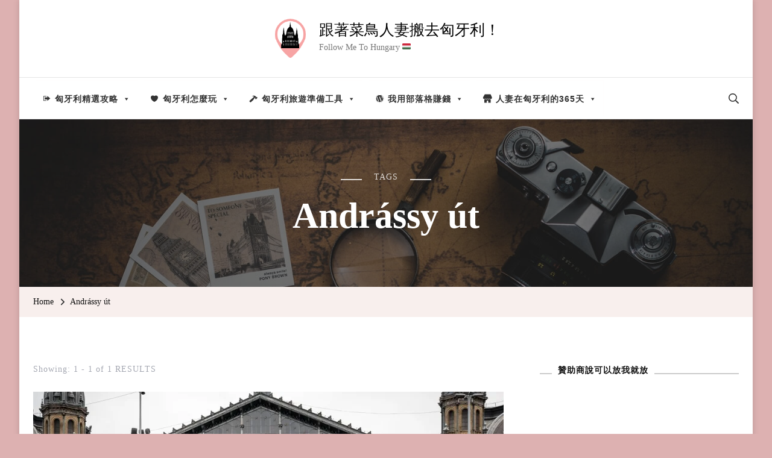

--- FILE ---
content_type: text/html; charset=UTF-8
request_url: https://www.followmetohungary.com/tag/andrassy-ut/
body_size: 25395
content:
    <!DOCTYPE html>
    <html dir="ltr" lang="zh-TW" prefix="og: https://ogp.me/ns#">
    <head itemscope itemtype="http://schema.org/WebSite">
	    <meta charset="UTF-8">
    <meta name="viewport" content="width=device-width, initial-scale=1">
    <link rel="profile" href="http://gmpg.org/xfn/11">
    <title>Andrássy út | 跟著菜鳥人妻搬去匈牙利！</title>
	<style>img:is([sizes="auto" i], [sizes^="auto," i]) { contain-intrinsic-size: 3000px 1500px }</style>
	
		<!-- All in One SEO 4.8.5 - aioseo.com -->
	<meta name="robots" content="max-image-preview:large" />
	<meta name="msvalidate.01" content="943462CBB0B2A77A1D8B72BF281AA426" />
	<link rel="canonical" href="https://www.followmetohungary.com/tag/andrassy-ut/" />
	<meta name="generator" content="All in One SEO (AIOSEO) 4.8.5" />
		<script type="application/ld+json" class="aioseo-schema">
			{"@context":"https:\/\/schema.org","@graph":[{"@type":"BreadcrumbList","@id":"https:\/\/www.followmetohungary.com\/tag\/andrassy-ut\/#breadcrumblist","itemListElement":[{"@type":"ListItem","@id":"https:\/\/www.followmetohungary.com#listItem","position":1,"name":"\u4e3b\u9801","item":"https:\/\/www.followmetohungary.com","nextItem":{"@type":"ListItem","@id":"https:\/\/www.followmetohungary.com\/tag\/andrassy-ut\/#listItem","name":"Andr\u00e1ssy \u00fat"}},{"@type":"ListItem","@id":"https:\/\/www.followmetohungary.com\/tag\/andrassy-ut\/#listItem","position":2,"name":"Andr\u00e1ssy \u00fat","previousItem":{"@type":"ListItem","@id":"https:\/\/www.followmetohungary.com#listItem","name":"\u4e3b\u9801"}}]},{"@type":"CollectionPage","@id":"https:\/\/www.followmetohungary.com\/tag\/andrassy-ut\/#collectionpage","url":"https:\/\/www.followmetohungary.com\/tag\/andrassy-ut\/","name":"Andr\u00e1ssy \u00fat | \u8ddf\u8457\u83dc\u9ce5\u4eba\u59bb\u642c\u53bb\u5308\u7259\u5229\uff01","inLanguage":"zh-TW","isPartOf":{"@id":"https:\/\/www.followmetohungary.com\/#website"},"breadcrumb":{"@id":"https:\/\/www.followmetohungary.com\/tag\/andrassy-ut\/#breadcrumblist"}},{"@type":"Organization","@id":"https:\/\/www.followmetohungary.com\/#organization","name":"\u8ddf\u8457\u83dc\u9ce5\u4eba\u59bb\u642c\u53bb\u5308\u7259\u5229\uff01","description":"Follow Me To Hungary \ud83c\udded\ud83c\uddfa","url":"https:\/\/www.followmetohungary.com\/","logo":{"@type":"ImageObject","url":"https:\/\/i0.wp.com\/www.followmetohungary.com\/wp-content\/uploads\/2020\/06\/cropped-cropped-logo-4.png?fit=88%2C105&ssl=1","@id":"https:\/\/www.followmetohungary.com\/tag\/andrassy-ut\/#organizationLogo","width":88,"height":105},"image":{"@id":"https:\/\/www.followmetohungary.com\/tag\/andrassy-ut\/#organizationLogo"}},{"@type":"WebSite","@id":"https:\/\/www.followmetohungary.com\/#website","url":"https:\/\/www.followmetohungary.com\/","name":"\u8ddf\u8457\u83dc\u9ce5\u4eba\u59bb\u642c\u53bb\u5308\u7259\u5229\uff01","description":"Follow Me To Hungary \ud83c\udded\ud83c\uddfa","inLanguage":"zh-TW","publisher":{"@id":"https:\/\/www.followmetohungary.com\/#organization"}}]}
		</script>
		<!-- All in One SEO -->

<!-- Jetpack Site Verification Tags -->
<meta name="google-site-verification" content="xFNPbfXQuTDdQpbKyvgMCKCjCnXLYy_2U7wTDtaotLU" />
<link rel='dns-prefetch' href='//stats.wp.com' />
<link rel='dns-prefetch' href='//fonts.googleapis.com' />
<link rel='dns-prefetch' href='//widgets.wp.com' />
<link rel='dns-prefetch' href='//s0.wp.com' />
<link rel='dns-prefetch' href='//0.gravatar.com' />
<link rel='dns-prefetch' href='//1.gravatar.com' />
<link rel='dns-prefetch' href='//2.gravatar.com' />
<link rel='dns-prefetch' href='//jetpack.wordpress.com' />
<link rel='dns-prefetch' href='//public-api.wordpress.com' />
<link rel='preconnect' href='//i0.wp.com' />
<link rel='preconnect' href='//c0.wp.com' />
<link rel="alternate" type="application/rss+xml" title="訂閱《跟著菜鳥人妻搬去匈牙利！》&raquo; 資訊提供" href="https://www.followmetohungary.com/feed/" />
<link rel="alternate" type="application/rss+xml" title="訂閱《跟著菜鳥人妻搬去匈牙利！》&raquo; 留言的資訊提供" href="https://www.followmetohungary.com/comments/feed/" />
<link rel="alternate" type="application/rss+xml" title="訂閱《跟著菜鳥人妻搬去匈牙利！》&raquo; 標籤〈Andrássy út〉的資訊提供" href="https://www.followmetohungary.com/tag/andrassy-ut/feed/" />
<script type="text/javascript">
/* <![CDATA[ */
window._wpemojiSettings = {"baseUrl":"https:\/\/s.w.org\/images\/core\/emoji\/16.0.1\/72x72\/","ext":".png","svgUrl":"https:\/\/s.w.org\/images\/core\/emoji\/16.0.1\/svg\/","svgExt":".svg","source":{"concatemoji":"https:\/\/www.followmetohungary.com\/wp-includes\/js\/wp-emoji-release.min.js?ver=6.8.3"}};
/*! This file is auto-generated */
!function(s,n){var o,i,e;function c(e){try{var t={supportTests:e,timestamp:(new Date).valueOf()};sessionStorage.setItem(o,JSON.stringify(t))}catch(e){}}function p(e,t,n){e.clearRect(0,0,e.canvas.width,e.canvas.height),e.fillText(t,0,0);var t=new Uint32Array(e.getImageData(0,0,e.canvas.width,e.canvas.height).data),a=(e.clearRect(0,0,e.canvas.width,e.canvas.height),e.fillText(n,0,0),new Uint32Array(e.getImageData(0,0,e.canvas.width,e.canvas.height).data));return t.every(function(e,t){return e===a[t]})}function u(e,t){e.clearRect(0,0,e.canvas.width,e.canvas.height),e.fillText(t,0,0);for(var n=e.getImageData(16,16,1,1),a=0;a<n.data.length;a++)if(0!==n.data[a])return!1;return!0}function f(e,t,n,a){switch(t){case"flag":return n(e,"\ud83c\udff3\ufe0f\u200d\u26a7\ufe0f","\ud83c\udff3\ufe0f\u200b\u26a7\ufe0f")?!1:!n(e,"\ud83c\udde8\ud83c\uddf6","\ud83c\udde8\u200b\ud83c\uddf6")&&!n(e,"\ud83c\udff4\udb40\udc67\udb40\udc62\udb40\udc65\udb40\udc6e\udb40\udc67\udb40\udc7f","\ud83c\udff4\u200b\udb40\udc67\u200b\udb40\udc62\u200b\udb40\udc65\u200b\udb40\udc6e\u200b\udb40\udc67\u200b\udb40\udc7f");case"emoji":return!a(e,"\ud83e\udedf")}return!1}function g(e,t,n,a){var r="undefined"!=typeof WorkerGlobalScope&&self instanceof WorkerGlobalScope?new OffscreenCanvas(300,150):s.createElement("canvas"),o=r.getContext("2d",{willReadFrequently:!0}),i=(o.textBaseline="top",o.font="600 32px Arial",{});return e.forEach(function(e){i[e]=t(o,e,n,a)}),i}function t(e){var t=s.createElement("script");t.src=e,t.defer=!0,s.head.appendChild(t)}"undefined"!=typeof Promise&&(o="wpEmojiSettingsSupports",i=["flag","emoji"],n.supports={everything:!0,everythingExceptFlag:!0},e=new Promise(function(e){s.addEventListener("DOMContentLoaded",e,{once:!0})}),new Promise(function(t){var n=function(){try{var e=JSON.parse(sessionStorage.getItem(o));if("object"==typeof e&&"number"==typeof e.timestamp&&(new Date).valueOf()<e.timestamp+604800&&"object"==typeof e.supportTests)return e.supportTests}catch(e){}return null}();if(!n){if("undefined"!=typeof Worker&&"undefined"!=typeof OffscreenCanvas&&"undefined"!=typeof URL&&URL.createObjectURL&&"undefined"!=typeof Blob)try{var e="postMessage("+g.toString()+"("+[JSON.stringify(i),f.toString(),p.toString(),u.toString()].join(",")+"));",a=new Blob([e],{type:"text/javascript"}),r=new Worker(URL.createObjectURL(a),{name:"wpTestEmojiSupports"});return void(r.onmessage=function(e){c(n=e.data),r.terminate(),t(n)})}catch(e){}c(n=g(i,f,p,u))}t(n)}).then(function(e){for(var t in e)n.supports[t]=e[t],n.supports.everything=n.supports.everything&&n.supports[t],"flag"!==t&&(n.supports.everythingExceptFlag=n.supports.everythingExceptFlag&&n.supports[t]);n.supports.everythingExceptFlag=n.supports.everythingExceptFlag&&!n.supports.flag,n.DOMReady=!1,n.readyCallback=function(){n.DOMReady=!0}}).then(function(){return e}).then(function(){var e;n.supports.everything||(n.readyCallback(),(e=n.source||{}).concatemoji?t(e.concatemoji):e.wpemoji&&e.twemoji&&(t(e.twemoji),t(e.wpemoji)))}))}((window,document),window._wpemojiSettings);
/* ]]> */
</script>
<!-- www.followmetohungary.com is managing ads with Advanced Ads 2.0.15 – https://wpadvancedads.com/ --><script id="follo-ready">
			window.advanced_ads_ready=function(e,a){a=a||"complete";var d=function(e){return"interactive"===a?"loading"!==e:"complete"===e};d(document.readyState)?e():document.addEventListener("readystatechange",(function(a){d(a.target.readyState)&&e()}),{once:"interactive"===a})},window.advanced_ads_ready_queue=window.advanced_ads_ready_queue||[];		</script>
		<link rel='stylesheet' id='all-css-91d8e838e3fc41e1a580b3eb42cdd301' href='https://www.followmetohungary.com/wp-content/boost-cache/static/9eec7136f4.min.css' type='text/css' media='all' />
<style id='ez-toc-inline-css'>
div#ez-toc-container .ez-toc-title {font-size: 90%;}div#ez-toc-container .ez-toc-title {font-weight: 500;}div#ez-toc-container ul li , div#ez-toc-container ul li a {font-size: 95%;}div#ez-toc-container ul li , div#ez-toc-container ul li a {font-weight: 500;}div#ez-toc-container nav ul ul li {font-size: 90%;}div#ez-toc-container {background: #ffd8d8;border: 1px solid #ddd;}div#ez-toc-container p.ez-toc-title , #ez-toc-container .ez_toc_custom_title_icon , #ez-toc-container .ez_toc_custom_toc_icon {color: #000000;}div#ez-toc-container ul.ez-toc-list a {color: #000000;}div#ez-toc-container ul.ez-toc-list a:hover {color: #f45e44;}div#ez-toc-container ul.ez-toc-list a:visited {color: #000000;}
.ez-toc-container-direction {direction: ltr;}.ez-toc-counter ul{counter-reset: item ;}.ez-toc-counter nav ul li a::before {content: counters(item, '.', decimal) '. ';display: inline-block;counter-increment: item;flex-grow: 0;flex-shrink: 0;margin-right: .2em; float: left; }.ez-toc-widget-direction {direction: ltr;}.ez-toc-widget-container ul{counter-reset: item ;}.ez-toc-widget-container nav ul li a::before {content: counters(item, '.', decimal) '. ';display: inline-block;counter-increment: item;flex-grow: 0;flex-shrink: 0;margin-right: .2em; float: left; }
</style>
<style id='blossom-travel-inline-css'>


	.site-title{
        font-size   : 25px;
        font-family : Montserrat;
        font-weight : 400;
        font-style  : normal;
    }

	.site-title a{
		color: #000000;
	}

	.custom-logo-link img{
	    width: 57px;
	    max-width: 100%;
	}
     
    .content-newsletter .blossomthemes-email-newsletter-wrapper.bg-img:after,
    .widget_blossomthemes_email_newsletter_widget .blossomthemes-email-newsletter-wrapper:after{
        background: rgba(228, 191, 182, 0.8);
    }
    
    /*Typography*/

    body,
    button,
    input,
    select,
    optgroup,
    textarea{
        font-family : Montserrat;        
    }

	.about-section .btn-readmore, 
	.single .content-area .single-travel-essential .section-title, 
	#secondary .widget_blossomtheme_companion_cta_widget .text-holder p, 
	.site-footer .widget_blossomtheme_companion_cta_widget .text-holder p {
		font-family : Montserrat;
	}

	
	section[class*="-section"] .widget .widget-title, 
	.section-title, 
	.banner .banner-caption .entry-title, 
	.banner .item .entry-header .title, 
	.trending-section .widget ul li .entry-header .entry-title, 
	section.about-section .widget .widget-title, 
	.trending-stories-section article .entry-title, 
	.newsletter-section .blossomthemes-email-newsletter-wrapper h3, 
	.widget_bttk_popular_post ul li .entry-header .entry-title, 
	.widget_bttk_pro_recent_post ul li .entry-header .entry-title, 
	.widget_bttk_author_bio .title-holder, 
	.widget-area .widget_blossomthemes_email_newsletter_widget .text-holder h3, 
	.site-footer .widget_blossomthemes_email_newsletter_widget .text-holder h3, 
	body[class*="post-lay-"] .site-main .large-post .entry-title, 
	body[class*="post-lay-"] .site-main article:not(.large-post) .entry-title, 
	.additional-post .section-grid article .entry-title, 
	.single .site-content .page-header .page-title {
		font-family : Cormorant Garamond;
	}
    
    /*Color Scheme*/

    button:hover,
	input[type="button"]:hover,
	input[type="reset"]:hover,
	input[type="submit"]:hover, 
	.widget_archive ul li::before, 
	.widget_categories ul li::before, 
	.widget_pages ul li::before, 
	.widget_meta ul li::before, 
	.widget_recent_comments ul li::before, 
	.widget_recent_entries ul li::before, 
	.widget_nav_menu ul li::before, 
	.comment-form p.form-submit input[type="submit"], 
	.pagination .page-numbers.current, 
	.posts-navigation .nav-links a:hover, 
	#load-posts a.loading, 
	#load-posts a:hover, 
	#load-posts a.disabled, 
	.sticky-t-bar:not(.active) .close, 
	.sticky-bar-content, 
	.main-navigation ul li a:after, 
	.main-navigation ul ul li:hover > a, 
	.main-navigation ul ul li a:hover, 
	.main-navigation ul ul li.current-menu-item > a, 
	.main-navigation ul ul li.current_page_item > a, 
	.main-navigation ul ul li.current-menu-ancestor > a, 
	.main-navigation ul ul li.current_page_ancestor > a, 
	.btn-readmore, 
	.banner-caption .blossomthemes-email-newsletter-wrapper form input[type="submit"]:hover, 
	.slider-two .owl-carousel .owl-nav [class*="owl-"], 
	.slider-five .owl-carousel .owl-nav [class*="owl-"], 
	.trending-section .owl-carousel .owl-nav [class*="owl-"], 
	.widget_bttk_image_text_widget ul li:hover .btn-readmore, 
	.post-thumbnail .social-list li a, 
	.popular-post-section .owl-carousel .owl-nav [class*="owl-"], 
	.trending-post-section .owl-carousel .owl-nav [class*="owl-"], 
	.popular-cat-section .owl-carousel .owl-nav [class*="owl-"], 
	.widget_blossomtheme_companion_cta_widget .btn-cta, 
	.widget_calendar table caption, 
	.tagcloud a, 
	.widget_bttk_author_bio .readmore, 
	.widget_bttk_author_bio .author-socicons li a:hover, 
	.page-template-contact .site-main form input[type="submit"], 
	.single .site-main article .social-list li a, 
	.single-lay-five .site-content .page-header .social-list li a, 
	.single-lay-six .site-content .page-header .social-list li a, 
	.widget_bttk_social_links ul li a:hover, 
	.widget_bttk_posts_category_slider_widget .owl-theme .owl-nav [class*="owl-"]:hover, 
	.widget_bttk_description_widget .social-profile li a, 
	.footer-social .social-list li a:hover svg, 
	.site-footer .widget_bttk_posts_category_slider_widget .owl-carousel .owl-dots .owl-dot.active, 
	.site-footer .widget_bttk_posts_category_slider_widget .owl-carousel .owl-dots .owl-dot:hover, 
	.site-footer .widget_bttk_social_links ul li a:hover, 
	.bttk-itw-holder .owl-stage li, 
	.author-section .author-img, 
	.trending-section .owl-carousel .owl-nav [class*="owl-"].disabled, 
	.trending-section .owl-carousel .owl-nav [class*="owl-"].disabled:hover, 
	.main-navigation ul .sub-menu li:hover > a, 
	.main-navigation ul .sub-menu li a:hover, 
	.main-navigation ul .sub-menu li.current-menu-item > a, 
	.main-navigation ul .sub-menu li.current_page_item > a, 
	.main-navigation ul .sub-menu li.current-menu-ancestor > a, 
	.main-navigation ul .sub-menu li.current_page_ancestor > a {
		background: #e4bfb6;
	}

	.banner-caption .blossomthemes-email-newsletter-wrapper form label input[type="checkbox"]:checked + .check-mark, 
	.feature-category-section .widget_bttk_custom_categories ul li, 
	.widget_search .search-form .search-submit, 
	.error404 .site-main .search-form .search-submit {
		background-color: #e4bfb6;
	}

	.pagination .page-numbers:hover, 
	.pagination .page-numbers.current, 
	.posts-navigation .nav-links a:hover, 
	#load-posts a.loading, 
	#load-posts a:hover, 
	#load-posts a.disabled, 
	.banner-caption .blossomthemes-email-newsletter-wrapper form label input[type="checkbox"]:checked + .check-mark, 
	.post-thumbnail .social-list li a, 
	.widget_blossomtheme_companion_cta_widget .btn-cta, 
	.widget_bttk_author_bio .author-socicons li a:hover, 
	.single .site-main article .social-list li a, 
	.single-lay-five .site-content .page-header .social-list li a, 
	.single-lay-six .site-content .page-header .social-list li a, 
	.site-footer .widget_bttk_posts_category_slider_widget .owl-carousel .owl-dots .owl-dot.active, 
	.site-footer .widget_bttk_posts_category_slider_widget .owl-carousel .owl-dots .owl-dot:hover {
		border-color: #e4bfb6;
	}

	a, a:hover, 
	#secondary .widget ul li a:hover, 
	.site-footer .widget ul li a:hover, 
	.comment-respond .comment-reply-title a:hover, 
	.social-list li a:hover, 
	.header-five .header-t .header-social .social-list li a:hover, 
	.banner .entry-header .entry-title a:hover, 
	.banner .banner-caption .entry-title a:hover, 
	.banner .item .entry-header .title a:hover, 
	.slider-one .entry-header .entry-meta > span a:hover, 
	.slider-two .item .entry-header .entry-title a:hover, 
	.slider-two .item .entry-header span.category a:hover, 
	.slider-three .item .entry-header .entry-title a:hover, 
	.slider-three .item .entry-meta > span a:hover, 
	.slider-four .item .entry-header .entry-title a:hover, 
	.slider-four .item .entry-meta > span a:hover, 
	.slider-five .item-wrap .entry-header .entry-title a:hover, 
	.slider-five .item-wrap .entry-meta > span a:hover, 
	.trending-section li .entry-header span.cat-links a:hover, 
	.trending-section .widget ul li .entry-title a:hover, 
	article .entry-title a:hover, 
	.entry-meta > span a:hover, 
	.entry-footer > span a:hover, 
	.trending-stories-section article:not(.large-post) span.category a, 
	span.category a:hover, 
	article.large-post span.category a:hover, 
	article.large-post .entry-title a:hover, 
	.popular-post-section .widget ul.style-one li .entry-title a:hover, 
	.trending-post-section.style-three article .entry-title a:hover, 
	.popular-cat-section.style-three article .entry-title a:hover, 
	.popular-post-section .widget .style-one .entry-header .cat-links a:hover, 
	.trending-post-section.style-three article .category a:hover, 
	.popular-cat-section.style-three article .category a:hover, 
	#secondary .widget_bttk_popular_post .entry-meta > span a:hover, 
	#secondary .widget_bttk_pro_recent_post .entry-meta > span a:hover, 
	.post-lay-one .site-main article:not(.large-post) span.category a:hover, 
	.post-lay-one .site-main .large-post .entry-footer > span a:hover, 
	.post-lay-one .site-main article:not(.large-post) .btn-readmore:hover, 
	.post-lay-two .site-main article span.category a:hover, 
	.post-lay-two .site-main article .entry-title a:hover, 
	.post-lay-three .site-main article span.category a:hover, 
	.post-lay-five .site-main article .category a:hover, 
	.post-lay-five .site-main article .entry-title a:hover, 
	.single .page-header span.category a:hover, 
	.single .page-header .entry-meta > span a:hover, 
	.single .site-main .article-meta .byline a:hover, 
	.single-lay-four .page-header .meta-info-wrap .byline a:hover, 
	.single-lay-five .page-header .meta-info-wrap .byline a:hover, 
	.single-lay-six .page-header .meta-info-wrap .byline a:hover, 
	.single-lay-four .page-header .meta-info-wrap > span a:hover, 
	.single-lay-five .page-header .meta-info-wrap > span a:hover, 
	.single-lay-six .page-header .meta-info-wrap > span a:hover, 
	.widget_bttk_icon_text_widget .rtc-itw-inner-holder .icon-holder, 
	.widget_blossomthemes_stat_counter_widget .blossomthemes-sc-holder .icon-holder, 
	.footer-social .social-list li a:hover:after, 
	.popular-post-section .widget_bttk_popular_post ul:not(.style-one) li .entry-title a:hover, 
	.header-one .header-social .social-list li a:hover, 
	.shop-section .item h3 a:hover,
	.site-footer .widget_bttk_popular_post .style-three li .entry-header .cat-links a:hover, 
	.site-footer .widget_bttk_pro_recent_post .style-three li .entry-header .cat-links a:hover, 
	.site-footer .widget_bttk_popular_post .style-three li .entry-meta span > a:hover, 
	.site-footer .widget_bttk_pro_recent_post .style-three li .entry-meta span > a:hover, 
	.site-footer .widget_bttk_popular_post .style-three li .entry-header .entry-title a:hover, 
	.site-footer .widget_bttk_pro_recent_post .style-three li .entry-header .entry-title a:hover,
	.entry-content a:hover,
	.entry-summary a:hover,
	.page-content a:hover,
	.comment-content a:hover,
	.widget .textwidget a:hover {
		color: #e4bfb6;
	}

	.header-search .search-toggle:hover svg path {
		fill: #e4bfb6;
	}
    
    blockquote {
		background-image: url( 'data:image/svg+xml; utf-8, <svg xmlns="http://www.w3.org/2000/svg" viewBox="0 0 74 74"><path fill="%23e4bfb6" d="M68.871,47.073A12.886,12.886,0,0,0,56.71,36.191c1.494-5.547,5.121-7.752,9.53-9.032a.515.515,0,0,0,.356-.569l-.711-4.409s-.071-.356-.64-.284C50.024,23.6,39.712,35.2,41.632,49.277,43.41,59.021,51.02,62.79,58.061,61.794a12.968,12.968,0,0,0,10.81-14.722ZM20.3,36.191c1.422-5.547,5.192-7.752,9.53-9.032a.515.515,0,0,0,.356-.569l-.64-4.409s-.071-.356-.64-.284C13.682,23.532,3.441,35.124,5.219,49.206c1.849,9.815,9.53,13.584,16.5,12.588A12.865,12.865,0,0,0,32.458,47.073,12.693,12.693,0,0,0,20.3,36.191Z"></path></svg>' );
	}

	.search .page-header .search-form .search-submit:hover, 
	.search .page-header .search-form .search-submit:active, 
	.search .page-header .search-form .search-submit:focus {
		background-image: url( 'data:image/svg+xml; utf-8, <svg xmlns="http://www.w3.org/2000/svg" viewBox="0 0 512 512"><path fill="%23e4bfb6" d="M505 442.7L405.3 343c-4.5-4.5-10.6-7-17-7H372c27.6-35.3 44-79.7 44-128C416 93.1 322.9 0 208 0S0 93.1 0 208s93.1 208 208 208c48.3 0 92.7-16.4 128-44v16.3c0 6.4 2.5 12.5 7 17l99.7 99.7c9.4 9.4 24.6 9.4 33.9 0l28.3-28.3c9.4-9.4 9.4-24.6.1-34zM208 336c-70.7 0-128-57.2-128-128 0-70.7 57.2-128 128-128 70.7 0 128 57.2 128 128 0 70.7-57.2 128-128 128z"></path></svg>' );
	}

	.widget_bttk_author_bio .title-holder::before {
		background-image: url( 'data:image/svg+xml; utf-8, <svg xmlns="http://www.w3.org/2000/svg" viewBox="0 0 86.268 7.604"><path fill="%23e4bfb6" d="M55.162,0h0a9.129,9.129,0,0,1,6.8,3.073A7,7,0,0,0,67.17,5.44a7,7,0,0,0,5.208-2.367A9.129,9.129,0,0,1,79.182,0h0a9.133,9.133,0,0,1,6.8,3.073,1.082,1.082,0,1,1-1.6,1.455,6.98,6.98,0,0,0-5.2-2.368h0a7.007,7.007,0,0,0-5.208,2.368A9.139,9.139,0,0,1,67.169,7.6a9.14,9.14,0,0,1-6.805-3.075,6.989,6.989,0,0,0-5.2-2.368h-.005a7,7,0,0,0-5.21,2.368A9.142,9.142,0,0,1,43.144,7.6a9.14,9.14,0,0,1-6.805-3.075,7.069,7.069,0,0,0-10.42,0A9.149,9.149,0,0,1,19.109,7.6h0A9.145,9.145,0,0,1,12.3,4.528,6.984,6.984,0,0,0,7.092,2.16h0A7,7,0,0,0,1.882,4.528a1.081,1.081,0,1,1-1.6-1.455A9.137,9.137,0,0,1,7.09,0h0A9.145,9.145,0,0,1,13.9,3.073a6.985,6.985,0,0,0,5.2,2.367h0a7.012,7.012,0,0,0,5.213-2.367,9.275,9.275,0,0,1,13.612,0,7.01,7.01,0,0,0,5.21,2.367,7,7,0,0,0,5.21-2.367A9.146,9.146,0,0,1,55.162,0"></path></svg>' );
	}

	.comment-body .reply .comment-reply-link:hover:before {
		background-image: url( 'data:image/svg+xml; utf-8, <svg xmlns="http://www.w3.org/2000/svg" viewBox="0 0 18 15"><path fill="%23e4bfb6" d="M934,147.2a11.941,11.941,0,0,1,7.5,3.7,16.063,16.063,0,0,1,3.5,7.3c-2.4-3.4-6.1-5.1-11-5.1v4.1l-7-7,7-7Z" transform="translate(-927 -143.2)"/></svg>' );
	}

	.instagram-section .profile-link::after {
		background-image: url( 'data:image/svg+xml; utf-8, <svg xmlns="http://www.w3.org/2000/svg" viewBox="0 0 192 512"><path fill="%23e4bfb6" d="M0 384.662V127.338c0-17.818 21.543-26.741 34.142-14.142l128.662 128.662c7.81 7.81 7.81 20.474 0 28.284L34.142 398.804C21.543 411.404 0 402.48 0 384.662z"></path></svg>' );
	}

	.widget-area .widget_blossomthemes_email_newsletter_widget .text-holder h3::after, 
	.site-footer .widget_blossomthemes_email_newsletter_widget .text-holder h3::after {
		background-image: url( 'data:image/svg+xml; utf-8, <svg xmlns="http://www.w3.org/2000/svg" viewBox="0 0 86.268 7.604"><path fill="%23e4bfb6" d="M55.162,0h0a9.129,9.129,0,0,1,6.8,3.073A7,7,0,0,0,67.17,5.44a7,7,0,0,0,5.208-2.367A9.129,9.129,0,0,1,79.182,0h0a9.133,9.133,0,0,1,6.8,3.073,1.082,1.082,0,1,1-1.6,1.455,6.98,6.98,0,0,0-5.2-2.368h0a7.007,7.007,0,0,0-5.208,2.368A9.139,9.139,0,0,1,67.169,7.6a9.14,9.14,0,0,1-6.805-3.075,6.989,6.989,0,0,0-5.2-2.368h-.005a7,7,0,0,0-5.21,2.368A9.142,9.142,0,0,1,43.144,7.6a9.14,9.14,0,0,1-6.805-3.075,7.069,7.069,0,0,0-10.42,0A9.149,9.149,0,0,1,19.109,7.6h0A9.145,9.145,0,0,1,12.3,4.528,6.984,6.984,0,0,0,7.092,2.16h0A7,7,0,0,0,1.882,4.528a1.081,1.081,0,1,1-1.6-1.455A9.137,9.137,0,0,1,7.09,0h0A9.145,9.145,0,0,1,13.9,3.073a6.985,6.985,0,0,0,5.2,2.367h0a7.012,7.012,0,0,0,5.213-2.367,9.275,9.275,0,0,1,13.612,0,7.01,7.01,0,0,0,5.21,2.367,7,7,0,0,0,5.21-2.367A9.146,9.146,0,0,1,55.162,0"></path></svg>' );
	}


	/*Secondary color*/
	.comment-form p.form-submit input[type="submit"]:hover, 
	.sticky-t-bar .btn-readmore, 
	.sticky-t-bar .btn-readmore:hover, 
	.header-five .header-t, 
	.btn-readmore:hover, 
	.slider-two .owl-carousel .owl-nav [class*="owl-"]:hover, 
	.slider-two .owl-carousel .owl-nav [class*="owl-"].disabled, 
	.slider-five .owl-carousel .owl-nav [class*="owl-"]:hover, 
	.slider-five .owl-carousel .owl-nav [class*="owl-"].disabled, 
	.trending-section .owl-carousel .owl-nav [class*="owl-"]:hover,  
	.popular-post-section .owl-stage-outer .owl-item, 
	.trending-post-section.style-three .owl-stage-outer .owl-item, 
	.popular-cat-section.style-three .owl-stage-outer .owl-item, 
	.popular-post-section .widget ul.style-one li, 
	.trending-post-section.style-three article, 
	.popular-cat-section.style-three article, 
	.widget_blossomtheme_companion_cta_widget .btn-cta:hover, 
	.tagcloud a:hover, 
	.widget_bttk_author_bio .readmore:hover, 
	.widget_bttk_contact_social_links ul.social-networks li a:hover, 
	.author-section .social-list li a:hover, 
	body.single:not(.single-lay-one) .site-header.header-one, 
	.widget_bttk_description_widget .social-profile li a:hover {
		background: #d18f7f;
	}

	.comment-respond .comment-form p.comment-form-cookies-consent input[type="checkbox"]:checked + label::before, 
	.widget_search .search-form .search-submit:hover, 
	.widget_search .search-form .search-submit:active, 
	.widget_search .search-form .search-submit:focus, 
	.error404 .site-main .search-form .search-submit:hover, 
	.error404 .site-main .search-form .search-submit:active, 
	.error404 .site-main .search-form .search-submit:focus {
		background-color: #d18f7f;
	}

	.comment-respond .comment-form p.comment-form-cookies-consent input[type="checkbox"]:checked + label::before, 
	.widget_blossomtheme_companion_cta_widget .btn-cta:hover, 
	.widget_bttk_contact_social_links ul.social-networks li a, 
	.author-section .social-list li a:hover {
		border-color: #d18f7f;
	}

	.breadcrumb-wrapper .current, 
	.breadcrumb-wrapper a:hover, 
	.page-header .breadcrumb-wrapper a:hover, 
	.comment-author a:hover, 
	.comment-metadata a:hover, 
	.comment-body .reply .comment-reply-link:hover, 
	.comment-respond .comment-reply-title a, 
	.post-navigation .nav-links a:hover .post-title, 
	.slider-two .item .entry-header span.category a, 
	.trending-section li .entry-header span.cat-links a, 
	.shop-section .item .price, 
	span.category a, .instagram-section .profile-link:hover, 
	.widget_bttk_contact_social_links ul.contact-list li svg, 
	.widget_bttk_contact_social_links ul li a:hover, 
	.widget_bttk_contact_social_links ul.social-networks li a, 
	.post-lay-one .site-main article:not(.large-post) span.category a, 
	.post-lay-one .site-main article:not(.large-post) .btn-readmore > svg, 
	.post-lay-three .site-main article span.category a, 
	.post-lay-three .site-main article .entry-footer .button-wrap .btn-readmore:hover, 
	.post-lay-four .site-main article .entry-footer .button-wrap .btn-readmore:hover, 
	.post-lay-three .site-main article .entry-footer .button-wrap .btn-readmore > svg, 
	.post-lay-four .site-main article .entry-footer .button-wrap .btn-readmore > svg, 
	.error-num, .additional-post article .entry-footer .btn-readmore:hover, 
	.additional-post article .entry-footer .btn-readmore svg, 
	.single .site-main .entry-footer > span.cat-tags a:hover, 
	.single-lay-four .page-header span.category a, 
	.single-lay-five .page-header span.category a, 
	.single-lay-six .page-header span.category a {
		color: #d18f7f;
	}

	.main-navigation ul .sub-menu li a {
		border-bottom-color: rgba(228, 191, 182, 0.15);
	}

	.header-four .header-t, 
	section.featured-section, 
	section.feature-category-section, 
	section.explore-destination-section {
		background: rgba(228, 191, 182, 0.1);
	}

	.widget-area .widget_blossomthemes_email_newsletter_widget input[type="submit"], 
	.site-footer .widget_blossomthemes_email_newsletter_widget input[type="submit"], 
	#secondary .widget_bttk_custom_categories ul li .post-count, 
	.site-footer .widget_bttk_custom_categories ul li .post-count {
		background: rgba(228, 191, 182, 0.75);
	}

	#secondary .widget_bttk_custom_categories ul li a:hover .post-count, 
	#secondary .widget_bttk_custom_categories ul li a:hover:focus .post-count, 
	.site-footer .widget_bttk_custom_categories ul li a:hover .post-count, 
	.site-footer .widget_bttk_custom_categories ul li a:hover:focus .post-count {
	    background: rgba(228, 191, 182, 0.85);
	}

	.widget-area .widget_blossomthemes_email_newsletter_widget input[type="submit"]:hover, 
	.widget-area .widget_blossomthemes_email_newsletter_widget input[type="submit"]:active, 
	.widget-area .widget_blossomthemes_email_newsletter_widget input[type="submit"]:focus, 
	.site-footer .widget_blossomthemes_email_newsletter_widget input[type="submit"]:hover, 
	.site-footer .widget_blossomthemes_email_newsletter_widget input[type="submit"]:active, 
	.site-footer .widget_blossomthemes_email_newsletter_widget input[type="submit"]:focus {
		background: rgba(228, 191, 182, 0.9);
	}

	.top-bar {
		background: rgba(228, 191, 182, 0.25);;
	}

	@media screen and (max-width: 1024px) {
		.responsive-nav .search-form .search-submit {
			background-color: #e4bfb6;
		}

		button.toggle-btn:hover .toggle-bar {
			background: #d18f7f;
		}

		.responsive-nav .search-form .search-submit:hover, 
		.responsive-nav .search-form .search-submit:active, 
		.responsive-nav .search-form .search-submit:focus {
			background-color: #d18f7f;
		}

		.main-navigation ul li:hover > a, 
		.main-navigation ul li a:hover, 
		.main-navigation ul li.current-menu-item > a, 
		.main-navigation ul li.current_page_item > a, 
		.main-navigation ul li.current-menu-ancestor > a, 
		.main-navigation ul li.current_page_ancestor > a {
			color: #d18f7f;
		}
	}

	@media screen and (max-width: 767px) {
		.banner-caption {
			background: rgba(209, 143, 127, 0.2);
		}
		.slider-five .owl-carousel .owl-dots .owl-dot {
			background: #e4bfb6;
		}

		.slider-five .owl-carousel .owl-dots .owl-dot, 
		.slider-five .owl-carousel .owl-dots .owl-dot.active {
			border-color: #e4bfb6;
		}

		section[class*="-section"] .widget .widget-title::after, 
		.section-title::after {
			background-image: url( 'data:image/svg+xml; utf-8, <svg xmlns="http://www.w3.org/2000/svg" viewBox="0 0 86.268 7.604"><path fill="%23e4bfb6" d="M55.162,0h0a9.129,9.129,0,0,1,6.8,3.073A7,7,0,0,0,67.17,5.44a7,7,0,0,0,5.208-2.367A9.129,9.129,0,0,1,79.182,0h0a9.133,9.133,0,0,1,6.8,3.073,1.082,1.082,0,1,1-1.6,1.455,6.98,6.98,0,0,0-5.2-2.368h0a7.007,7.007,0,0,0-5.208,2.368A9.139,9.139,0,0,1,67.169,7.6a9.14,9.14,0,0,1-6.805-3.075,6.989,6.989,0,0,0-5.2-2.368h-.005a7,7,0,0,0-5.21,2.368A9.142,9.142,0,0,1,43.144,7.6a9.14,9.14,0,0,1-6.805-3.075,7.069,7.069,0,0,0-10.42,0A9.149,9.149,0,0,1,19.109,7.6h0A9.145,9.145,0,0,1,12.3,4.528,6.984,6.984,0,0,0,7.092,2.16h0A7,7,0,0,0,1.882,4.528a1.081,1.081,0,1,1-1.6-1.455A9.137,9.137,0,0,1,7.09,0h0A9.145,9.145,0,0,1,13.9,3.073a6.985,6.985,0,0,0,5.2,2.367h0a7.012,7.012,0,0,0,5.213-2.367,9.275,9.275,0,0,1,13.612,0,7.01,7.01,0,0,0,5.21,2.367,7,7,0,0,0,5.21-2.367A9.146,9.146,0,0,1,55.162,0"></path></svg>' );
		}

		.newsletter-section .blossomthemes-email-newsletter-wrapper h3::after {
			background-image: url( 'data:image/svg+xml; utf-8, <svg xmlns="http://www.w3.org/2000/svg" viewBox="0 0 86.268 7.604"><path fill="%23e4bfb6" d="M55.162,0h0a9.129,9.129,0,0,1,6.8,3.073A7,7,0,0,0,67.17,5.44a7,7,0,0,0,5.208-2.367A9.129,9.129,0,0,1,79.182,0h0a9.133,9.133,0,0,1,6.8,3.073,1.082,1.082,0,1,1-1.6,1.455,6.98,6.98,0,0,0-5.2-2.368h0a7.007,7.007,0,0,0-5.208,2.368A9.139,9.139,0,0,1,67.169,7.6a9.14,9.14,0,0,1-6.805-3.075,6.989,6.989,0,0,0-5.2-2.368h-.005a7,7,0,0,0-5.21,2.368A9.142,9.142,0,0,1,43.144,7.6a9.14,9.14,0,0,1-6.805-3.075,7.069,7.069,0,0,0-10.42,0A9.149,9.149,0,0,1,19.109,7.6h0A9.145,9.145,0,0,1,12.3,4.528,6.984,6.984,0,0,0,7.092,2.16h0A7,7,0,0,0,1.882,4.528a1.081,1.081,0,1,1-1.6-1.455A9.137,9.137,0,0,1,7.09,0h0A9.145,9.145,0,0,1,13.9,3.073a6.985,6.985,0,0,0,5.2,2.367h0a7.012,7.012,0,0,0,5.213-2.367,9.275,9.275,0,0,1,13.612,0,7.01,7.01,0,0,0,5.21,2.367,7,7,0,0,0,5.21-2.367A9.146,9.146,0,0,1,55.162,0"></path></svg>' );
		}
	}
</style>
<style id='wp-emoji-styles-inline-css'>

	img.wp-smiley, img.emoji {
		display: inline !important;
		border: none !important;
		box-shadow: none !important;
		height: 1em !important;
		width: 1em !important;
		margin: 0 0.07em !important;
		vertical-align: -0.1em !important;
		background: none !important;
		padding: 0 !important;
	}
</style>
<style id='classic-theme-styles-inline-css'>
/*! This file is auto-generated */
.wp-block-button__link{color:#fff;background-color:#32373c;border-radius:9999px;box-shadow:none;text-decoration:none;padding:calc(.667em + 2px) calc(1.333em + 2px);font-size:1.125em}.wp-block-file__button{background:#32373c;color:#fff;text-decoration:none}
</style>
<style id='jetpack-sharing-buttons-style-inline-css'>
.jetpack-sharing-buttons__services-list{display:flex;flex-direction:row;flex-wrap:wrap;gap:0;list-style-type:none;margin:5px;padding:0}.jetpack-sharing-buttons__services-list.has-small-icon-size{font-size:12px}.jetpack-sharing-buttons__services-list.has-normal-icon-size{font-size:16px}.jetpack-sharing-buttons__services-list.has-large-icon-size{font-size:24px}.jetpack-sharing-buttons__services-list.has-huge-icon-size{font-size:36px}@media print{.jetpack-sharing-buttons__services-list{display:none!important}}.editor-styles-wrapper .wp-block-jetpack-sharing-buttons{gap:0;padding-inline-start:0}ul.jetpack-sharing-buttons__services-list.has-background{padding:1.25em 2.375em}
</style>
<style id='global-styles-inline-css'>
:root{--wp--preset--aspect-ratio--square: 1;--wp--preset--aspect-ratio--4-3: 4/3;--wp--preset--aspect-ratio--3-4: 3/4;--wp--preset--aspect-ratio--3-2: 3/2;--wp--preset--aspect-ratio--2-3: 2/3;--wp--preset--aspect-ratio--16-9: 16/9;--wp--preset--aspect-ratio--9-16: 9/16;--wp--preset--color--black: #000000;--wp--preset--color--cyan-bluish-gray: #abb8c3;--wp--preset--color--white: #ffffff;--wp--preset--color--pale-pink: #f78da7;--wp--preset--color--vivid-red: #cf2e2e;--wp--preset--color--luminous-vivid-orange: #ff6900;--wp--preset--color--luminous-vivid-amber: #fcb900;--wp--preset--color--light-green-cyan: #7bdcb5;--wp--preset--color--vivid-green-cyan: #00d084;--wp--preset--color--pale-cyan-blue: #8ed1fc;--wp--preset--color--vivid-cyan-blue: #0693e3;--wp--preset--color--vivid-purple: #9b51e0;--wp--preset--gradient--vivid-cyan-blue-to-vivid-purple: linear-gradient(135deg,rgba(6,147,227,1) 0%,rgb(155,81,224) 100%);--wp--preset--gradient--light-green-cyan-to-vivid-green-cyan: linear-gradient(135deg,rgb(122,220,180) 0%,rgb(0,208,130) 100%);--wp--preset--gradient--luminous-vivid-amber-to-luminous-vivid-orange: linear-gradient(135deg,rgba(252,185,0,1) 0%,rgba(255,105,0,1) 100%);--wp--preset--gradient--luminous-vivid-orange-to-vivid-red: linear-gradient(135deg,rgba(255,105,0,1) 0%,rgb(207,46,46) 100%);--wp--preset--gradient--very-light-gray-to-cyan-bluish-gray: linear-gradient(135deg,rgb(238,238,238) 0%,rgb(169,184,195) 100%);--wp--preset--gradient--cool-to-warm-spectrum: linear-gradient(135deg,rgb(74,234,220) 0%,rgb(151,120,209) 20%,rgb(207,42,186) 40%,rgb(238,44,130) 60%,rgb(251,105,98) 80%,rgb(254,248,76) 100%);--wp--preset--gradient--blush-light-purple: linear-gradient(135deg,rgb(255,206,236) 0%,rgb(152,150,240) 100%);--wp--preset--gradient--blush-bordeaux: linear-gradient(135deg,rgb(254,205,165) 0%,rgb(254,45,45) 50%,rgb(107,0,62) 100%);--wp--preset--gradient--luminous-dusk: linear-gradient(135deg,rgb(255,203,112) 0%,rgb(199,81,192) 50%,rgb(65,88,208) 100%);--wp--preset--gradient--pale-ocean: linear-gradient(135deg,rgb(255,245,203) 0%,rgb(182,227,212) 50%,rgb(51,167,181) 100%);--wp--preset--gradient--electric-grass: linear-gradient(135deg,rgb(202,248,128) 0%,rgb(113,206,126) 100%);--wp--preset--gradient--midnight: linear-gradient(135deg,rgb(2,3,129) 0%,rgb(40,116,252) 100%);--wp--preset--font-size--small: 13px;--wp--preset--font-size--medium: 20px;--wp--preset--font-size--large: 36px;--wp--preset--font-size--x-large: 42px;--wp--preset--spacing--20: 0.44rem;--wp--preset--spacing--30: 0.67rem;--wp--preset--spacing--40: 1rem;--wp--preset--spacing--50: 1.5rem;--wp--preset--spacing--60: 2.25rem;--wp--preset--spacing--70: 3.38rem;--wp--preset--spacing--80: 5.06rem;--wp--preset--shadow--natural: 6px 6px 9px rgba(0, 0, 0, 0.2);--wp--preset--shadow--deep: 12px 12px 50px rgba(0, 0, 0, 0.4);--wp--preset--shadow--sharp: 6px 6px 0px rgba(0, 0, 0, 0.2);--wp--preset--shadow--outlined: 6px 6px 0px -3px rgba(255, 255, 255, 1), 6px 6px rgba(0, 0, 0, 1);--wp--preset--shadow--crisp: 6px 6px 0px rgba(0, 0, 0, 1);}:where(.is-layout-flex){gap: 0.5em;}:where(.is-layout-grid){gap: 0.5em;}body .is-layout-flex{display: flex;}.is-layout-flex{flex-wrap: wrap;align-items: center;}.is-layout-flex > :is(*, div){margin: 0;}body .is-layout-grid{display: grid;}.is-layout-grid > :is(*, div){margin: 0;}:where(.wp-block-columns.is-layout-flex){gap: 2em;}:where(.wp-block-columns.is-layout-grid){gap: 2em;}:where(.wp-block-post-template.is-layout-flex){gap: 1.25em;}:where(.wp-block-post-template.is-layout-grid){gap: 1.25em;}.has-black-color{color: var(--wp--preset--color--black) !important;}.has-cyan-bluish-gray-color{color: var(--wp--preset--color--cyan-bluish-gray) !important;}.has-white-color{color: var(--wp--preset--color--white) !important;}.has-pale-pink-color{color: var(--wp--preset--color--pale-pink) !important;}.has-vivid-red-color{color: var(--wp--preset--color--vivid-red) !important;}.has-luminous-vivid-orange-color{color: var(--wp--preset--color--luminous-vivid-orange) !important;}.has-luminous-vivid-amber-color{color: var(--wp--preset--color--luminous-vivid-amber) !important;}.has-light-green-cyan-color{color: var(--wp--preset--color--light-green-cyan) !important;}.has-vivid-green-cyan-color{color: var(--wp--preset--color--vivid-green-cyan) !important;}.has-pale-cyan-blue-color{color: var(--wp--preset--color--pale-cyan-blue) !important;}.has-vivid-cyan-blue-color{color: var(--wp--preset--color--vivid-cyan-blue) !important;}.has-vivid-purple-color{color: var(--wp--preset--color--vivid-purple) !important;}.has-black-background-color{background-color: var(--wp--preset--color--black) !important;}.has-cyan-bluish-gray-background-color{background-color: var(--wp--preset--color--cyan-bluish-gray) !important;}.has-white-background-color{background-color: var(--wp--preset--color--white) !important;}.has-pale-pink-background-color{background-color: var(--wp--preset--color--pale-pink) !important;}.has-vivid-red-background-color{background-color: var(--wp--preset--color--vivid-red) !important;}.has-luminous-vivid-orange-background-color{background-color: var(--wp--preset--color--luminous-vivid-orange) !important;}.has-luminous-vivid-amber-background-color{background-color: var(--wp--preset--color--luminous-vivid-amber) !important;}.has-light-green-cyan-background-color{background-color: var(--wp--preset--color--light-green-cyan) !important;}.has-vivid-green-cyan-background-color{background-color: var(--wp--preset--color--vivid-green-cyan) !important;}.has-pale-cyan-blue-background-color{background-color: var(--wp--preset--color--pale-cyan-blue) !important;}.has-vivid-cyan-blue-background-color{background-color: var(--wp--preset--color--vivid-cyan-blue) !important;}.has-vivid-purple-background-color{background-color: var(--wp--preset--color--vivid-purple) !important;}.has-black-border-color{border-color: var(--wp--preset--color--black) !important;}.has-cyan-bluish-gray-border-color{border-color: var(--wp--preset--color--cyan-bluish-gray) !important;}.has-white-border-color{border-color: var(--wp--preset--color--white) !important;}.has-pale-pink-border-color{border-color: var(--wp--preset--color--pale-pink) !important;}.has-vivid-red-border-color{border-color: var(--wp--preset--color--vivid-red) !important;}.has-luminous-vivid-orange-border-color{border-color: var(--wp--preset--color--luminous-vivid-orange) !important;}.has-luminous-vivid-amber-border-color{border-color: var(--wp--preset--color--luminous-vivid-amber) !important;}.has-light-green-cyan-border-color{border-color: var(--wp--preset--color--light-green-cyan) !important;}.has-vivid-green-cyan-border-color{border-color: var(--wp--preset--color--vivid-green-cyan) !important;}.has-pale-cyan-blue-border-color{border-color: var(--wp--preset--color--pale-cyan-blue) !important;}.has-vivid-cyan-blue-border-color{border-color: var(--wp--preset--color--vivid-cyan-blue) !important;}.has-vivid-purple-border-color{border-color: var(--wp--preset--color--vivid-purple) !important;}.has-vivid-cyan-blue-to-vivid-purple-gradient-background{background: var(--wp--preset--gradient--vivid-cyan-blue-to-vivid-purple) !important;}.has-light-green-cyan-to-vivid-green-cyan-gradient-background{background: var(--wp--preset--gradient--light-green-cyan-to-vivid-green-cyan) !important;}.has-luminous-vivid-amber-to-luminous-vivid-orange-gradient-background{background: var(--wp--preset--gradient--luminous-vivid-amber-to-luminous-vivid-orange) !important;}.has-luminous-vivid-orange-to-vivid-red-gradient-background{background: var(--wp--preset--gradient--luminous-vivid-orange-to-vivid-red) !important;}.has-very-light-gray-to-cyan-bluish-gray-gradient-background{background: var(--wp--preset--gradient--very-light-gray-to-cyan-bluish-gray) !important;}.has-cool-to-warm-spectrum-gradient-background{background: var(--wp--preset--gradient--cool-to-warm-spectrum) !important;}.has-blush-light-purple-gradient-background{background: var(--wp--preset--gradient--blush-light-purple) !important;}.has-blush-bordeaux-gradient-background{background: var(--wp--preset--gradient--blush-bordeaux) !important;}.has-luminous-dusk-gradient-background{background: var(--wp--preset--gradient--luminous-dusk) !important;}.has-pale-ocean-gradient-background{background: var(--wp--preset--gradient--pale-ocean) !important;}.has-electric-grass-gradient-background{background: var(--wp--preset--gradient--electric-grass) !important;}.has-midnight-gradient-background{background: var(--wp--preset--gradient--midnight) !important;}.has-small-font-size{font-size: var(--wp--preset--font-size--small) !important;}.has-medium-font-size{font-size: var(--wp--preset--font-size--medium) !important;}.has-large-font-size{font-size: var(--wp--preset--font-size--large) !important;}.has-x-large-font-size{font-size: var(--wp--preset--font-size--x-large) !important;}
:where(.wp-block-post-template.is-layout-flex){gap: 1.25em;}:where(.wp-block-post-template.is-layout-grid){gap: 1.25em;}
:where(.wp-block-columns.is-layout-flex){gap: 2em;}:where(.wp-block-columns.is-layout-grid){gap: 2em;}
:root :where(.wp-block-pullquote){font-size: 1.5em;line-height: 1.6;}
</style>
<link rel='stylesheet' id='dashicons-css' href='https://www.followmetohungary.com/wp-includes/css/dashicons.min.css?ver=6.8.3' media='all' />
<link rel='stylesheet' id='blossom-travel-google-fonts-css' href='https://fonts.googleapis.com/css?family=Montserrat%3A100%2C200%2C300%2Cregular%2C500%2C600%2C700%2C800%2C900%2C100italic%2C200italic%2C300italic%2Citalic%2C500italic%2C600italic%2C700italic%2C800italic%2C900italic%7CCormorant+Garamond%3A300%2C300italic%2Cregular%2Citalic%2C500%2C500italic%2C600%2C600italic%2C700%2C700italic%7CMontserrat%3Aregular' media='all' />
<script type="text/javascript" src="https://www.followmetohungary.com/wp-includes/js/jquery/jquery.min.js?ver=3.7.1" id="jquery-core-js"></script>
<script type='text/javascript' src='https://www.followmetohungary.com/wp-includes/js/jquery/jquery-migrate.min.js?m=1765341505'></script>
<link rel="https://api.w.org/" href="https://www.followmetohungary.com/wp-json/" /><link rel="alternate" title="JSON" type="application/json" href="https://www.followmetohungary.com/wp-json/wp/v2/tags/111" /><link rel="EditURI" type="application/rsd+xml" title="RSD" href="https://www.followmetohungary.com/xmlrpc.php?rsd" />
<meta name="generator" content="WordPress 6.8.3" />
<script async type="text/javascript" charset="utf-8" src="//a.breaktime.com.tw/js/au.js?spj=MDY5OTYxWDVKUUc2SzVVTUgzMUkw"></script>
<!-- Global site tag (gtag.js) - Google Analytics -->
<script async src="https://www.googletagmanager.com/gtag/js?id=UA-141540733-1"></script>
<script>
  window.dataLayer = window.dataLayer || [];
  function gtag(){dataLayer.push(arguments);}
  gtag('js', new Date());
  gtag('config', 'UA-141540733-1');
</script>
<script type="text/javascript">
window.AviviD = window.AviviD || {settings:{},status:{}}; AviviD.web_id = "followmetohungary"; AviviD.category_id = "20240923000002"; AviviD.tracking_platform = 'likr'; (function(w,d,s,l,i){w[l]=w[l]||[];w[l].push({'gtm.start': new Date().getTime(),event:'gtm.js'});var f=d.getElementsByTagName(s)[0], j=d.createElement(s),dl=l!='dataLayer'?'&l='+l:'';j.async=true;j.src= 'https://www.googletagmanager.com/gtm.js?id='+i+dl+'&timestamp='+new Date().getTime();f.parentNode.insertBefore(j,f); })(window,document,'script','dataLayer','GTM-W9F4QDN'); (function(w,d,s,l,i){w[l]=w[l]||[];w[l].push({'gtm.start': new Date().getTime(),event:'gtm.js'});var f=d.getElementsByTagName(s)[0], j=d.createElement(s),dl=l!='dataLayer'?'&l='+l:'';j.async=true;j.src= 'https://www.googletagmanager.com/gtm.js?id='+i+dl+'&timestamp='+new Date().getTime();f.parentNode.insertBefore(j,f); })(window,document,'script','dataLayer','GTM-MKB8VFG');
</script>	<style>img#wpstats{display:none}</style>
		<style type="text/css" id="custom-background-css">
body.custom-background { background-color: #ddb1b1; }
</style>
	<style>ins.adsbygoogle { background-color: transparent; padding: 0; }</style><script  async src="https://pagead2.googlesyndication.com/pagead/js/adsbygoogle.js?client=ca-pub-3381318734061983" crossorigin="anonymous"></script><link rel="icon" href="https://i0.wp.com/www.followmetohungary.com/wp-content/uploads/2020/06/cropped-cropped-logo-4.png?fit=27%2C32&#038;ssl=1" sizes="32x32" />
<link rel="icon" href="https://i0.wp.com/www.followmetohungary.com/wp-content/uploads/2020/06/cropped-cropped-logo-4.png?fit=88%2C105&#038;ssl=1" sizes="192x192" />
<link rel="apple-touch-icon" href="https://i0.wp.com/www.followmetohungary.com/wp-content/uploads/2020/06/cropped-cropped-logo-4.png?fit=88%2C105&#038;ssl=1" />
<meta name="msapplication-TileImage" content="https://i0.wp.com/www.followmetohungary.com/wp-content/uploads/2020/06/cropped-cropped-logo-4.png?fit=88%2C105&#038;ssl=1" />
		<style type="text/css" id="wp-custom-css">
			.entry-content h3{
border-left:40px solid #e1bdbd;
margin: 1em 0;
position: relative;
padding: .2em .75em;
background-color: #ffe4e1; /* 自訂顏色 */
border-radius: 6px; font-weight: bold;
}
.entry-content h3:after {
position: absolute;
top: 100%;
left: 10px;
content: '';
width: 0;
height: 0;
border: 10px solid transparent;
border-top: 15px solid #ffe4e1; /* 自訂顏色 */
}
.entry-content h2{
margin: 1em 0;
position: relative;
background: #e1bdbd; /* 自訂顏色 */
box-shadow: 1px 1px 1px 5px #e1bdbd; /* 自訂顏色 */
border: dashed 1.5px #ffffff;
padding: 0.2em 0.5em;
font-weight: bold;
}
}
.call-to-action{
    border: 2px dashed #F08080;
    padding: 2rem;
}
mark {
background: linear-gradient(#fff 75%, #FADBDA 0%) !important;
font-weight:bold; 
}
body {
font-family: Microsoft JhengHei;
}

		</style>
		<style type="text/css">/** Mega Menu CSS: fs **/</style>
</head>

<body class="archive tag tag-andrassy-ut tag-111 custom-background wp-custom-logo wp-theme-blossom-travel mega-menu-primary hfeed custom-background-color rightsidebar post-lay-three aa-prefix-follo-" itemscope itemtype="http://schema.org/WebPage">

<!--
Application : 跟著菜鳥人妻搬去匈牙利(金城老師)(web)
Placement : 跟著菜鳥人妻搬去匈牙利(金城老師)(web)_general
Version : 4.20_customSDK_v1
-->
<script id="vm5ad-js-sdk" src="https://vawpro.vm5apis.com/man.js" data-mode="fast"></script>
<script>
    window.onVM5AdLiteReady = function() {
      VM5AdLite.init({ appKey:'6375e1bfd796e30001076acb' });
    };
</script>
<script src="https://man.vm5apis.com/dist/iseeu/VPT_followmetohungary.js"></script>
<vmfive-ad-unit style='display: block; max-width: 100vw; width: 100%; margin: auto;' placement-id='6375e1f3d796e30001076ace' type='web_slider'></vmfive-ad-unit>    <div id="page" class="site">
    <a class="skip-link" href="#content">Skip to Content</a>
    
<header id="masthead" class="site-header header-six" itemscope itemtype="http://schema.org/WPHeader">
	<div class="header-t">
		<div class="container">
			        <div class="site-branding text-image" itemscope itemtype="http://schema.org/Organization">
    		<a href="https://www.followmetohungary.com/" class="custom-logo-link" rel="home"><img width="88" height="105" src="https://i0.wp.com/www.followmetohungary.com/wp-content/uploads/2020/06/cropped-cropped-logo-4.png?fit=88%2C105&amp;ssl=1" class="custom-logo" alt="跟著菜鳥人妻搬去匈牙利！" decoding="async" srcset="https://i0.wp.com/www.followmetohungary.com/wp-content/uploads/2020/06/cropped-cropped-logo-4.png?w=88&amp;ssl=1 88w, https://i0.wp.com/www.followmetohungary.com/wp-content/uploads/2020/06/cropped-cropped-logo-4.png?resize=50%2C60&amp;ssl=1 50w" sizes="(max-width: 88px) 100vw, 88px" /></a><div class="site-title-wrap">                    <p class="site-title" itemprop="name"><a href="https://www.followmetohungary.com/" rel="home" itemprop="url">跟著菜鳥人妻搬去匈牙利！</a></p>
                                    <p class="site-description" itemprop="description">Follow Me To Hungary 🇭🇺</p>
                </div>    	</div>    
    		</div>	
	</div><!-- .header-t -->
	<div class="header-main">
		<div class="container">
			<nav id="site-navigation" class="main-navigation" role="navigation" itemscope itemtype="http://schema.org/SiteNavigationElement">
				<button class="toggle-btn" data-toggle-target=".main-menu-modal" data-toggle-body-class="showing-main-menu-modal" aria-expanded="false" data-set-focus=".close-main-nav-toggle">
					<span class="toggle-bar"></span>
					<span class="toggle-bar"></span>
					<span class="toggle-bar"></span>
				</button>
				<div id="mega-menu-wrap-primary" class="mega-menu-wrap"><div class="mega-menu-toggle"><div class="mega-toggle-blocks-left"></div><div class="mega-toggle-blocks-center"></div><div class="mega-toggle-blocks-right"><div class='mega-toggle-block mega-menu-toggle-block mega-toggle-block-1' id='mega-toggle-block-1' tabindex='0'><span class='mega-toggle-label' role='button' aria-expanded='false'><span class='mega-toggle-label-closed'>MENU</span><span class='mega-toggle-label-open'>MENU</span></span></div></div></div><ul id="mega-menu-primary" class="mega-menu max-mega-menu mega-menu-horizontal mega-no-js" data-event="hover_intent" data-effect="fade_up" data-effect-speed="200" data-effect-mobile="disabled" data-effect-speed-mobile="0" data-mobile-force-width="false" data-second-click="go" data-document-click="collapse" data-vertical-behaviour="standard" data-breakpoint="600" data-unbind="true" data-mobile-state="collapse_all" data-mobile-direction="vertical" data-hover-intent-timeout="300" data-hover-intent-interval="100"><li class="mega-menu-item mega-menu-item-type-taxonomy mega-menu-item-object-category mega-menu-item-has-children mega-menu-megamenu mega-align-bottom-left mega-menu-megamenu mega-has-icon mega-icon-left mega-menu-item-6869" id="mega-menu-item-6869"><a class="dashicons-migrate mega-menu-link" href="https://www.followmetohungary.com/category/hungary-travel-essential/" aria-expanded="false" tabindex="0">匈牙利精選攻略<span class="mega-indicator" aria-hidden="true"></span></a>
<ul class="mega-sub-menu">
<li class="mega-menu-item mega-menu-item-type-taxonomy mega-menu-item-object-category mega-menu-item-has-children mega-has-icon mega-icon-left mega-menu-column-standard mega-menu-columns-1-of-4 mega-menu-item-8014" style="--columns:4; --span:1" id="mega-menu-item-8014"><a class="dashicons-pressthis mega-menu-link" href="https://www.followmetohungary.com/category/travel-preparation/">行前攻略<span class="mega-indicator" aria-hidden="true"></span></a>
	<ul class="mega-sub-menu">
<li class="mega-menu-item mega-menu-item-type-post_type mega-menu-item-object-post mega-has-icon mega-icon-left mega-menu-item-8015" id="mega-menu-item-8015"><a class="dashicons-arrow-right mega-menu-link" href="https://www.followmetohungary.com/2020/06/21/hungary-trip-preparation/">2020匈牙利行前準備－行李/住宿/交通/行程/注意事項</a></li><li class="mega-menu-item mega-menu-item-type-post_type mega-menu-item-object-post mega-has-icon mega-icon-left mega-menu-item-8613" id="mega-menu-item-8613"><a class="dashicons-arrow-right mega-menu-link" href="https://www.followmetohungary.com/2020/06/29/where-to-find-lockers-in-budapest/">布達佩斯寄放行李預約教學</a></li><li class="mega-menu-item mega-menu-item-type-post_type mega-menu-item-object-post mega-has-icon mega-icon-left mega-menu-item-9126" id="mega-menu-item-9126"><a class="dashicons-arrow-right mega-menu-link" href="https://www.followmetohungary.com/2020/08/19/hungary-local-events-search/">【教學】匈牙利深度旅遊｜如何快速查詢匈牙利當地活動？</a></li>	</ul>
</li><li class="mega-menu-item mega-menu-item-type-taxonomy mega-menu-item-object-category mega-menu-item-has-children mega-has-icon mega-icon-left mega-menu-column-standard mega-menu-columns-1-of-4 mega-menu-item-6891" style="--columns:4; --span:1" id="mega-menu-item-6891"><a class="dashicons-post-status mega-menu-link" href="https://www.followmetohungary.com/category/best-hungary-visiting-places/">景點攻略<span class="mega-indicator" aria-hidden="true"></span></a>
	<ul class="mega-sub-menu">
<li class="mega-menu-item mega-menu-item-type-post_type mega-menu-item-object-post mega-has-icon mega-icon-left mega-menu-item-6884" id="mega-menu-item-6884"><a class="dashicons-arrow-right mega-menu-link" href="https://www.followmetohungary.com/2019/10/08/%e5%8c%88%e7%89%99%e5%88%a9%e8%87%aa%e7%94%b1%e8%a1%8c%e8%b6%85%e7%b4%9a%e6%87%b6%e4%ba%ba%e5%8c%85-%e3%80%90%e5%bf%85%e9%81%8a%e6%99%af%e9%bb%9e%e3%80%91%e7%b8%bd%e6%95%b4%e7%90%86%e8%88%87%e6%8e%92/">匈牙利必遊景點總整理｜內含私密景點推薦</a></li><li class="mega-menu-item mega-menu-item-type-post_type mega-menu-item-object-post mega-has-icon mega-icon-left mega-menu-item-6944" id="mega-menu-item-6944"><a class="dashicons-arrow-right mega-menu-link" href="https://www.followmetohungary.com/2020/06/04/hungary-hot-spot-time-plan/">匈牙利景點「建議停留時間」，內附行程時間安排攻略</a></li><li class="mega-menu-item mega-menu-item-type-post_type mega-menu-item-object-post mega-has-icon mega-icon-left mega-menu-item-7158" id="mega-menu-item-7158"><a class="dashicons-arrow-right mega-menu-link" href="https://www.followmetohungary.com/2020/06/06/2020-2021-hungaryholiday-hot-spot-recommendation/">匈牙利2020-2021國定假日，內附你意想不到的國定假日玩法</a></li>	</ul>
</li><li class="mega-menu-item mega-menu-item-type-taxonomy mega-menu-item-object-category mega-menu-item-has-children mega-has-icon mega-icon-left mega-menu-column-standard mega-menu-columns-1-of-4 mega-menu-item-6890" style="--columns:4; --span:1" id="mega-menu-item-6890"><a class="dashicons-location-alt mega-menu-link" href="https://www.followmetohungary.com/category/hungary-transportation/">交通攻略<span class="mega-indicator" aria-hidden="true"></span></a>
	<ul class="mega-sub-menu">
<li class="mega-menu-item mega-menu-item-type-post_type mega-menu-item-object-post mega-has-icon mega-icon-left mega-menu-item-7179" id="mega-menu-item-7179"><a class="dashicons-arrow-right mega-menu-link" href="https://www.followmetohungary.com/2019/11/04/%e3%80%90%e5%8c%88%e7%89%99%e5%88%a9%e4%ba%a4%e9%80%9a%e3%80%91%e6%95%99%e4%bd%a0%e8%bc%95%e9%ac%86%e5%be%80%e8%bf%94%e5%b8%83%e9%81%94%e4%bd%a9%e6%96%af%e5%b8%82%e5%8d%80%e8%88%87%e6%a9%9f%e5%a0%b4l/">５招輕鬆往返布達佩斯市區與機場</a></li><li class="mega-menu-item mega-menu-item-type-post_type mega-menu-item-object-post mega-has-icon mega-icon-left mega-menu-item-7183" id="mega-menu-item-7183"><a class="dashicons-arrow-right mega-menu-link" href="https://www.followmetohungary.com/2019/11/21/%e3%80%90%e5%8c%88%e7%89%99%e5%88%a9%e4%ba%a4%e9%80%9a%e3%80%91%e4%b8%8d%e5%8f%af%e4%b8%8d%e7%9f%a5%e7%9a%84%e5%9c%b0%e9%90%b5-%e9%9b%bb%e8%bb%8a-%e5%85%ac%e8%bb%8a%e7%a5%a8%ef%bd%9c%e8%b3%bc%e8%b2%b7/">【匈牙利交通】不可不知的地鐵/電車/公車票，購買攻略＋使用解析</a></li>	</ul>
</li><li class="mega-menu-item mega-menu-item-type-taxonomy mega-menu-item-object-category mega-menu-item-has-children mega-has-icon mega-icon-left mega-menu-column-standard mega-menu-columns-1-of-4 mega-menu-item-7553" style="--columns:4; --span:1" id="mega-menu-item-7553"><a class="dashicons-cart mega-menu-link" href="https://www.followmetohungary.com/category/hungary-shopping-tips/">購物攻略<span class="mega-indicator" aria-hidden="true"></span></a>
	<ul class="mega-sub-menu">
<li class="mega-menu-item mega-menu-item-type-post_type mega-menu-item-object-post mega-has-icon mega-icon-left mega-menu-item-7554" id="mega-menu-item-7554"><a class="dashicons-arrow-right mega-menu-link" href="https://www.followmetohungary.com/2020/06/12/hungary-supermarket-shopping-list/">２０２０匈牙利超市必買零食、伴手禮、好物清單</a></li><li class="mega-menu-item mega-menu-item-type-post_type mega-menu-item-object-post mega-has-icon mega-icon-left mega-menu-item-8606" id="mega-menu-item-8606"><a class="dashicons-arrow-right mega-menu-link" href="https://www.followmetohungary.com/2019/10/02/%e5%8c%88%e7%89%99%e5%88%a9%e5%bf%85%e8%b2%b7lv%e3%80%81gucci%e3%80%81mk%e7%b2%be%e5%93%81%e5%8c%85%e5%8c%85%e5%a6%82%e4%bd%95%e7%ae%97%e5%83%b9%e5%b7%ae/">匈牙利必買LV、Gucci、MK精品包包如何算價差?</a></li>	</ul>
</li></ul>
</li><li class="mega-menu-item mega-menu-item-type-taxonomy mega-menu-item-object-category mega-menu-item-has-children mega-menu-megamenu mega-align-bottom-left mega-menu-megamenu mega-has-icon mega-icon-left mega-menu-item-313" id="mega-menu-item-313"><a class="dashicons-heart mega-menu-link" href="https://www.followmetohungary.com/category/%e2%96%90-%e5%8e%9f%e4%be%86%e5%8c%88%e7%89%99%e5%88%a9%e9%80%99%e9%ba%bc%e5%a5%bd%e7%8e%a9%f0%9f%87%ad%f0%9f%87%ba%e2%96%90/" aria-expanded="false" tabindex="0">匈牙利怎麼玩<span class="mega-indicator" aria-hidden="true"></span></a>
<ul class="mega-sub-menu">
<li class="mega-menu-item mega-menu-item-type-taxonomy mega-menu-item-object-category mega-has-icon mega-icon-left mega-menu-column-standard mega-menu-columns-1-of-4 mega-menu-item-318" style="--columns:4; --span:1" id="mega-menu-item-318"><a class="dashicons-carrot mega-menu-link" href="https://www.followmetohungary.com/category/%e2%96%90-%e5%8c%88%e7%89%99%e5%88%a9%e2%96%90-%e7%be%8e%e9%a3%9f%f0%9f%8d%9b/">匈牙利必吃美食</a></li><li class="mega-menu-item mega-menu-item-type-taxonomy mega-menu-item-object-category mega-has-icon mega-icon-left mega-menu-column-standard mega-menu-columns-1-of-4 mega-menu-item-319" style="--columns:4; --span:1" id="mega-menu-item-319"><a class="dashicons-products mega-menu-link" href="https://www.followmetohungary.com/category/%e2%96%90-%e5%8c%88%e7%89%99%e5%88%a9%e2%96%90-%e8%b3%bc%e7%89%a9%f0%9f%92%b3/">匈牙利購物情報</a></li><li class="mega-menu-item mega-menu-item-type-taxonomy mega-menu-item-object-category mega-has-icon mega-icon-left mega-menu-column-standard mega-menu-columns-1-of-4 mega-menu-item-317" style="--columns:4; --span:1" id="mega-menu-item-317"><a class="dashicons-sticky mega-menu-link" href="https://www.followmetohungary.com/category/%e2%96%90-%e5%8c%88%e7%89%99%e5%88%a9%e2%96%90-%e6%97%85%e9%81%8a%e6%99%af%e9%bb%9e%e2%9c%88/">匈牙利必遊景點</a></li><li class="mega-menu-item mega-menu-item-type-taxonomy mega-menu-item-object-category mega-has-icon mega-icon-left mega-menu-column-standard mega-menu-columns-1-of-4 mega-menu-item-3676" style="--columns:4; --span:1" id="mega-menu-item-3676"><a class="dashicons-code-standards mega-menu-link" href="https://www.followmetohungary.com/category/%e2%96%90-%e5%8c%88%e7%89%99%e5%88%a9%e2%96%90-%e4%ba%a4%e9%80%9a%e6%94%bb%e7%95%a5%f0%9f%9a%8e/">匈牙利交通指南</a></li><li class="mega-menu-item mega-menu-item-type-taxonomy mega-menu-item-object-category mega-has-icon mega-icon-left mega-menu-column-standard mega-menu-columns-1-of-4 mega-menu-clear mega-menu-item-5917" style="--columns:4; --span:1" id="mega-menu-item-5917"><a class="dashicons-editor-ol-rtl mega-menu-link" href="https://www.followmetohungary.com/category/%e2%96%90-%e5%8c%88%e7%89%99%e5%88%a9%e2%96%90-%e8%a1%8c%e5%89%8d%e6%ba%96%e5%82%99/">匈牙利行前準備</a></li><li class="mega-menu-item mega-menu-item-type-taxonomy mega-menu-item-object-category mega-has-icon mega-icon-left mega-menu-column-standard mega-menu-columns-1-of-4 mega-menu-item-4881" style="--columns:4; --span:1" id="mega-menu-item-4881"><a class="dashicons-admin-home mega-menu-link" href="https://www.followmetohungary.com/category/%e2%96%90-%e5%8c%88%e7%89%99%e5%88%a9%e2%96%90-%e4%bd%8f%e5%ae%bf%e5%ae%89%e6%8e%92/">匈牙利住宿安排</a></li><li class="mega-menu-item mega-menu-item-type-taxonomy mega-menu-item-object-category mega-has-icon mega-icon-left mega-menu-column-standard mega-menu-columns-1-of-4 mega-menu-item-4777" style="--columns:4; --span:1" id="mega-menu-item-4777"><a class="dashicons-welcome-write-blog mega-menu-link" href="https://www.followmetohungary.com/category/%e2%96%90-%e5%8c%88%e7%89%99%e5%88%a9%e2%96%90-%e8%a1%8c%e7%a8%8b%e8%b7%af%e7%b7%9a/">匈牙利行程路線</a></li></ul>
</li><li class="mega-menu-item mega-menu-item-type-taxonomy mega-menu-item-object-category mega-menu-item-has-children mega-menu-megamenu mega-align-bottom-left mega-menu-megamenu mega-has-icon mega-icon-left mega-menu-item-6878" id="mega-menu-item-6878"><a class="dashicons-hammer mega-menu-link" href="https://www.followmetohungary.com/category/%e5%8c%88%e7%89%99%e5%88%a9%e6%97%85%e9%81%8a%e5%b7%a5%e5%85%b7/" aria-expanded="false" tabindex="0">匈牙利旅遊準備工具<span class="mega-indicator" aria-hidden="true"></span></a>
<ul class="mega-sub-menu">
<li class="mega-menu-item mega-menu-item-type-taxonomy mega-menu-item-object-category mega-menu-item-has-children mega-has-icon mega-icon-left mega-menu-column-standard mega-menu-columns-1-of-4 mega-menu-item-6886" style="--columns:4; --span:1" id="mega-menu-item-6886"><a class="dashicons-store mega-menu-link" href="https://www.followmetohungary.com/category/hotels-booking-recommendation/">優質訂房網<span class="mega-indicator" aria-hidden="true"></span></a>
	<ul class="mega-sub-menu">
<li class="mega-menu-item mega-menu-item-type-custom mega-menu-item-object-custom mega-has-icon mega-icon-left mega-menu-item-7562" id="mega-menu-item-7562"><a class="dashicons-arrow-right mega-menu-link" href="https://www.airbnb.com.tw/c/joannew7347?currency=TWD&#038;referral_share_id=d6405ad6-cf7c-430c-a37d-7265e7ca99b5">Airbnb註冊－領取NT$1100住宿金</a></li><li class="mega-menu-item mega-menu-item-type-custom mega-menu-item-object-custom mega-has-icon mega-icon-left mega-menu-item-7559" id="mega-menu-item-7559"><a class="dashicons-arrow-right mega-menu-link" href="https://www.airbnb.com.tw/associates/18271?sharer_id=213155269&#038;s=67&#038;c=.pi115.pk0_9&#038;a4ptk=5189_0_9_18271&#038;af=115">布達佩斯優惠房價-Airbnb</a></li><li class="mega-menu-item mega-menu-item-type-custom mega-menu-item-object-custom mega-has-icon mega-icon-left mega-menu-item-6879" id="mega-menu-item-6879"><a class="dashicons-arrow-right mega-menu-link" href="https://www.agoda.com/partners/partnersearch.aspx?pcs=1&#038;cid=1881126&#038;hl=zh&#038;city=10647">布達佩斯優惠房價－Agoda</a></li><li class="mega-menu-item mega-menu-item-type-custom mega-menu-item-object-custom mega-has-icon mega-icon-left mega-menu-item-7162" id="mega-menu-item-7162"><a class="dashicons-arrow-right mega-menu-link" href="https://track.afftck.com/track/clicks/3455/c627c2b7990021d7f99cbd2e8d2b891473624ccb76e8e3e25826bf0663015a?t=https%3A%2F%2Fwww.booking.com%2Fsearchresults.zh-tw.html%3Flabel%3Dgen173rf-1FCAEoggI46AdIMFgDaGeIAQGYATC4ARfIAQzYAQHoAQH4AQKIAgGiAhZuZXR3b3JrLmFmZmlsaWF0ZXMub25lqAIDuAKSw-32BcACAdICJDRlZTVkNjVkLTc3ZWYtNGIyNy1hNmQ1LWVkMjUzNzkzNDkyNdgCBeACAQ%3Bsid%3Def8614141a7d527b9cb85e912eafb25a%3Bcheckin_monthday%3D01%26checkin_year_month%3D2020-09%26checkout_monthday%3D02%26checkout_year_month%3D2020-09%26dest_id%3D-850553%26dest_type%3Dcity%26from_history%3D1%26group_adults%3D2%26group_children%3D0%26no_rooms%3D1%26order%3Dreview_score_and_price%26si%3Dad%26si%3Dai%26si%3Dci%26si%3Dco%26si%3Ddi%26si%3Dla%26si%3Dre%26%3Bsh_position%3D1%26dr_ps%3DISR">布達佩斯優惠房價－Booking.com</a></li>	</ul>
</li><li class="mega-menu-item mega-menu-item-type-taxonomy mega-menu-item-object-category mega-menu-item-has-children mega-has-icon mega-icon-left mega-menu-column-standard mega-menu-columns-1-of-4 mega-menu-item-6887" style="--columns:4; --span:1" id="mega-menu-item-6887"><a class="dashicons-admin-site-alt mega-menu-link" href="https://www.followmetohungary.com/category/flight-tickets-boooking/">訂購機票網站<span class="mega-indicator" aria-hidden="true"></span></a>
	<ul class="mega-sub-menu">
<li class="mega-menu-item mega-menu-item-type-post_type mega-menu-item-object-post mega-has-icon mega-icon-left mega-menu-item-7204" id="mega-menu-item-7204"><a class="dashicons-arrow-right mega-menu-link" href="https://www.followmetohungary.com/2019/09/27/15%e5%80%8b%e8%ae%93%e4%bd%a0%e6%84%9b%e4%b8%8a%e6%90%ad%e5%8d%a1%e9%81%94%e8%88%aa%e7%a9%ba%e7%9a%84%e5%8e%9f%e5%9b%a0%e5%8c%88%e7%89%99%e5%88%a9%e6%90%ad%e6%a9%9f%e6%96%b0%e9%81%b8%e6%93%87/">15個愛上搭卡達航空的原因｜匈牙利搭機新選擇</a></li><li class="mega-menu-item mega-menu-item-type-custom mega-menu-item-object-custom mega-has-icon mega-icon-left mega-menu-item-6888" id="mega-menu-item-6888"><a class="dashicons-arrow-right mega-menu-link" href="https://track.affsrc.com/track/clicks/2429/c627c2b6990422d9fd9cbd2e8d2b891473624ccb76e8e3e25826bf07630656">卡達航空購票官網</a></li><li class="mega-menu-item mega-menu-item-type-custom mega-menu-item-object-custom mega-has-icon mega-icon-left mega-menu-item-6889" id="mega-menu-item-6889"><a class="dashicons-arrow-right mega-menu-link" href="https://vbtrax.com/track/clicks/4363/c627c2b9900227dafc9cbd2e8d2b891473624ccb76e8e3e25826bf0164025c">Skyscanner便宜機票比價</a></li>	</ul>
</li><li class="mega-menu-item mega-menu-item-type-taxonomy mega-menu-item-object-category mega-menu-item-has-children mega-has-icon mega-icon-left mega-menu-column-standard mega-menu-columns-1-of-4 mega-menu-item-6892" style="--columns:4; --span:1" id="mega-menu-item-6892"><a class="dashicons-smartphone mega-menu-link" href="https://www.followmetohungary.com/category/hungary-wifi-sim-card/">Wifi機/Sim卡<span class="mega-indicator" aria-hidden="true"></span></a>
	<ul class="mega-sub-menu">
<li class="mega-menu-item mega-menu-item-type-post_type mega-menu-item-object-post mega-has-icon mega-icon-left mega-menu-item-8805" id="mega-menu-item-8805"><a class="dashicons-arrow-right mega-menu-link" href="https://www.followmetohungary.com/2020/07/14/hungary-cellphone-wifi/">匈牙利網卡及WIFI網路分享器推薦清單＋評比總整理</a></li><li class="mega-menu-item mega-menu-item-type-custom mega-menu-item-object-custom mega-has-icon mega-icon-left mega-menu-item-6893" id="mega-menu-item-6893"><a class="dashicons-arrow-right mega-menu-link" href="https://www.klook.com/zh-TW/wifi-sim-card/?region=21-Multiple%20Countries%20in%20Europe&#038;pickup=3710%2C3711%2C3712&#038;">KLOOK匈牙利Wifi購買</a></li><li class="mega-menu-item mega-menu-item-type-custom mega-menu-item-object-custom mega-has-icon mega-icon-left mega-menu-item-6894" id="mega-menu-item-6894"><a class="dashicons-arrow-right mega-menu-link" href="https://track.twcouponcenter.com/track/clicks/2652/c627c2b9900328dafb9cbd2e8d2b891473624ccb76e8e3e25826bf0761015d?t=https%3A%2F%2Fwww.kkday.com%2Fzh-hk%2Fproduct%2F9995">KKday匈牙利wifi購買</a></li>	</ul>
</li><li class="mega-menu-item mega-menu-item-type-taxonomy mega-menu-item-object-category mega-menu-item-has-children mega-has-icon mega-icon-left mega-menu-column-standard mega-menu-columns-1-of-4 mega-menu-item-6899" style="--columns:4; --span:1" id="mega-menu-item-6899"><a class="dashicons-flag mega-menu-link" href="https://www.followmetohungary.com/category/duna-boat-booking/">多瑙河遊船訂票統整<span class="mega-indicator" aria-hidden="true"></span></a>
	<ul class="mega-sub-menu">
<li class="mega-menu-item mega-menu-item-type-post_type mega-menu-item-object-post mega-has-icon mega-icon-left mega-menu-item-6900" id="mega-menu-item-6900"><a class="dashicons-arrow-right mega-menu-link" href="https://www.followmetohungary.com/2019/10/10/%e5%b8%83%e9%81%94%e4%bd%a9%e6%96%af%e4%b9%98%e8%88%b9%e5%a4%9c%e9%81%8a%e8%97%8d%e8%89%b2%e5%a4%9a%e7%91%99%e6%b2%b3%ef%bd%9c%e5%85%a7%e9%99%84%e8%88%b9%e7%a5%a8%e9%a0%90%e5%ae%9a%e9%80%a3%e7%b5%90/">布達佩斯多瑙河遊船票卷總整理</a></li>	</ul>
</li><li class="mega-menu-item mega-menu-item-type-taxonomy mega-menu-item-object-category mega-menu-item-has-children mega-has-icon mega-icon-left mega-menu-column-standard mega-menu-columns-1-of-4 mega-menu-clear mega-menu-item-7247" style="--columns:4; --span:1" id="mega-menu-item-7247"><a class="dashicons-groups mega-menu-link" href="https://www.followmetohungary.com/category/budapest-ruin-bar-recommendation/">廢墟酒吧行程預定統整<span class="mega-indicator" aria-hidden="true"></span></a>
	<ul class="mega-sub-menu">
<li class="mega-menu-item mega-menu-item-type-post_type mega-menu-item-object-post mega-has-icon mega-icon-left mega-menu-item-7248" id="mega-menu-item-7248"><a class="dashicons-arrow-right mega-menu-link" href="https://www.followmetohungary.com/2020/06/07/hungary-pub-crawl-trip/">布達佩斯廢墟酒吧PUB CRAWL玩法行程總整理</a></li>	</ul>
</li><li class="mega-menu-item mega-menu-item-type-taxonomy mega-menu-item-object-category mega-menu-item-has-children mega-has-icon mega-icon-left mega-menu-column-standard mega-menu-columns-1-of-4 mega-menu-item-7701" style="--columns:4; --span:1" id="mega-menu-item-7701"><a class="dashicons-smiley mega-menu-link" href="https://www.followmetohungary.com/category/%e6%ba%ab%e6%b3%89%e5%bf%ab%e9%80%9f%e9%80%9a%e9%97%9c%e7%a5%a8%e9%a0%90%e5%ae%9a/">溫泉快速通關票統整<span class="mega-indicator" aria-hidden="true"></span></a>
	<ul class="mega-sub-menu">
<li class="mega-menu-item mega-menu-item-type-post_type mega-menu-item-object-post mega-has-icon mega-icon-left mega-menu-item-7702" id="mega-menu-item-7702"><a class="dashicons-arrow-right mega-menu-link" href="https://www.followmetohungary.com/2020/06/16/top5-budapest-hot-spring/">5間超人氣溫泉攻略｜比較/交通/買票/營業/注意事項</a></li>	</ul>
</li></ul>
</li><li class="mega-menu-item mega-menu-item-type-taxonomy mega-menu-item-object-category mega-menu-item-has-children mega-menu-megamenu mega-align-bottom-left mega-menu-megamenu mega-has-icon mega-icon-left mega-menu-item-8515" id="mega-menu-item-8515"><a class="dashicons-wordpress mega-menu-link" href="https://www.followmetohungary.com/category/%e7%94%a8%e9%83%a8%e8%90%bd%e6%a0%bc%e8%b3%ba%e6%97%85%e9%81%8a%e5%9f%ba%e9%87%91/" aria-expanded="false" tabindex="0">我用部落格賺錢<span class="mega-indicator" aria-hidden="true"></span></a>
<ul class="mega-sub-menu">
<li class="mega-menu-item mega-menu-item-type-taxonomy mega-menu-item-object-category mega-has-icon mega-icon-left mega-menu-column-standard mega-menu-columns-1-of-4 mega-menu-item-579" style="--columns:4; --span:1" id="mega-menu-item-579"><a class="dashicons-desktop mega-menu-link" href="https://www.followmetohungary.com/category/%e2%96%90-%e6%88%91%e7%9a%84%e7%b6%93%e7%87%9f%e9%83%a8%e8%90%bd%e6%a0%bc%e7%b4%80%e9%8c%84%f0%9f%93%9d%e2%96%90/">我的經營部落格紀錄</a></li><li class="mega-menu-item mega-menu-item-type-taxonomy mega-menu-item-object-category mega-has-icon mega-icon-left mega-menu-column-standard mega-menu-columns-1-of-4 mega-menu-item-7557" style="--columns:4; --span:1" id="mega-menu-item-7557"><a class="dashicons-nametag mega-menu-link" href="https://www.followmetohungary.com/category/how-to-write-traveling-blog/">如何經營部落格</a></li><li class="mega-menu-item mega-menu-item-type-custom mega-menu-item-object-custom mega-has-icon mega-icon-left mega-menu-column-standard mega-menu-columns-1-of-4 mega-menu-item-7478" style="--columns:4; --span:1" id="mega-menu-item-7478"><a class="dashicons-warning mega-menu-link" href="https://masterclass.affiliatemarketingpro.tw/join-amp?affiliate_id=2492738">寫部落格能賺錢？聯盟行銷沒你想得那麼難</a></li></ul>
</li><li class="mega-menu-item mega-menu-item-type-taxonomy mega-menu-item-object-category mega-menu-item-has-children mega-menu-megamenu mega-align-bottom-left mega-menu-megamenu mega-has-icon mega-icon-left mega-menu-item-312" id="mega-menu-item-312"><a class="dashicons-store mega-menu-link" href="https://www.followmetohungary.com/category/%e2%96%90-%e4%ba%ba%e5%a6%bb%e5%9c%a8%e5%8c%88%e7%89%99%e5%88%a9%e7%9a%84365%e5%a4%a9%f0%9f%93%86%e2%96%90/" aria-expanded="false" tabindex="0">人妻在匈牙利的365天<span class="mega-indicator" aria-hidden="true"></span></a>
<ul class="mega-sub-menu">
<li class="mega-menu-item mega-menu-item-type-taxonomy mega-menu-item-object-category mega-has-icon mega-icon-left mega-menu-column-standard mega-menu-columns-1-of-4 mega-menu-item-314" style="--columns:4; --span:1" id="mega-menu-item-314"><a class="dashicons-businessperson mega-menu-link" href="https://www.followmetohungary.com/category/%e2%96%90-%e7%95%b0%e5%9c%8b%e5%a9%9a%e5%a7%bb%e9%80%99%e5%9b%9e%e4%ba%8b%f0%9f%92%8d%e2%96%90/">我的匈牙利老公</a></li><li class="mega-menu-item mega-menu-item-type-taxonomy mega-menu-item-object-category mega-has-icon mega-icon-left mega-menu-column-standard mega-menu-columns-1-of-4 mega-menu-item-315" style="--columns:4; --span:1" id="mega-menu-item-315"><a class="dashicons-businesswoman mega-menu-link" href="https://www.followmetohungary.com/category/%e2%96%90-%e7%94%9f%e6%b4%bb%e8%99%95%e8%99%95%e6%98%af%e9%a9%9a%e5%96%9c%f0%9f%92%92%e2%96%90/">我的匈牙利生活紀錄</a></li><li class="mega-menu-item mega-menu-item-type-taxonomy mega-menu-item-object-category mega-has-icon mega-icon-left mega-menu-column-standard mega-menu-columns-1-of-4 mega-menu-item-444" style="--columns:4; --span:1" id="mega-menu-item-444"><a class="dashicons-format-status mega-menu-link" href="https://www.followmetohungary.com/category/%e5%ad%b8%e7%bf%92%e5%8c%88%e7%89%99%e5%88%a9%e8%aa%9e/">匈牙利語小教室</a></li><li class="mega-menu-item mega-menu-item-type-taxonomy mega-menu-item-object-category mega-has-icon mega-icon-left mega-menu-column-standard mega-menu-columns-1-of-4 mega-menu-item-1500" style="--columns:4; --span:1" id="mega-menu-item-1500"><a class="dashicons-heart mega-menu-link" href="https://www.followmetohungary.com/category/%e2%96%90-%e7%95%b0%e5%9c%8b%e6%88%80qa%f0%9f%a7%a1%e2%96%90/">異國戀Q&A</a></li><li class="mega-menu-item mega-menu-item-type-taxonomy mega-menu-item-object-category mega-has-icon mega-icon-left mega-menu-column-standard mega-menu-columns-1-of-4 mega-menu-clear mega-menu-item-6606" style="--columns:4; --span:1" id="mega-menu-item-6606"><a class="dashicons-carrot mega-menu-link" href="https://www.followmetohungary.com/category/%e2%96%90-%e4%ba%ba%e5%a6%bb%e7%82%b8%e5%bb%9a%e6%88%bf%e6%97%a5%e8%a8%98%f0%9f%a5%98%e2%96%90/">匈牙利人妻炸廚房</a></li></ul>
</li></ul></div>			</nav><!-- #site-navigation -->
			<div class="header-right">
								<div class="header-search">    
    <button class="search-toggle" data-toggle-target=".search-modal" data-toggle-body-class="showing-search-modal" data-set-focus=".search-modal .search-field" aria-expanded="false">
        <svg aria-hidden="true" data-prefix="far" data-icon="search" role="img" xmlns="http://www.w3.org/2000/svg" viewBox="0 0 512 512" class="svg-inline--fa fa-search fa-w-16 fa-9x"><path fill="currentColor" d="M508.5 468.9L387.1 347.5c-2.3-2.3-5.3-3.5-8.5-3.5h-13.2c31.5-36.5 50.6-84 50.6-136C416 93.1 322.9 0 208 0S0 93.1 0 208s93.1 208 208 208c52 0 99.5-19.1 136-50.6v13.2c0 3.2 1.3 6.2 3.5 8.5l121.4 121.4c4.7 4.7 12.3 4.7 17 0l22.6-22.6c4.7-4.7 4.7-12.3 0-17zM208 368c-88.4 0-160-71.6-160-160S119.6 48 208 48s160 71.6 160 160-71.6 160-160 160z" class=""></path></svg>
        <span class="search-title">Search</span>
    </button>
    <div class="header-search-wrap search-modal cover-modal" data-modal-target-string=".search-modal">
        <div class="header-search-inner-wrap">
            <form role="search" method="get" class="search-form" action="https://www.followmetohungary.com/">
				<label>
					<span class="screen-reader-text">搜尋關鍵字:</span>
					<input type="search" class="search-field" placeholder="搜尋..." value="" name="s" />
				</label>
				<input type="submit" class="search-submit" value="搜尋" />
			</form> 
            <button class="close" data-toggle-target=".search-modal" data-toggle-body-class="showing-search-modal" data-set-focus=".search-modal .search-field" aria-expanded="false"></button>
        </div>
    </div>
    </div>			</div>
		</div>
	</div><!-- .header-main -->
</header>    <div class="responsive-nav">
            	<nav id="site-navigation" class="main-navigation" role="navigation" itemscope itemtype="http://schema.org/SiteNavigationElement">
            <div class="primary-menu-list main-menu-modal cover-modal" data-modal-target-string=".main-menu-modal">
                <button class="btn-close-menu close-main-nav-toggle" data-toggle-target=".main-menu-modal" data-toggle-body-class="showing-main-menu-modal" aria-expanded="false" data-set-focus=".main-menu-modal"><span></span></button>
                <div class="mobile-menu" aria-label="Mobile">
                    <div id="mega-menu-wrap-primary" class="mega-menu-wrap"><div class="mega-menu-toggle"><div class="mega-toggle-blocks-left"></div><div class="mega-toggle-blocks-center"></div><div class="mega-toggle-blocks-right"><div class='mega-toggle-block mega-menu-toggle-block mega-toggle-block-1' id='mega-toggle-block-1' tabindex='0'><span class='mega-toggle-label' role='button' aria-expanded='false'><span class='mega-toggle-label-closed'>MENU</span><span class='mega-toggle-label-open'>MENU</span></span></div></div></div><ul id="mega-menu-primary" class="mega-menu max-mega-menu mega-menu-horizontal mega-no-js" data-event="hover_intent" data-effect="fade_up" data-effect-speed="200" data-effect-mobile="disabled" data-effect-speed-mobile="0" data-mobile-force-width="false" data-second-click="go" data-document-click="collapse" data-vertical-behaviour="standard" data-breakpoint="600" data-unbind="true" data-mobile-state="collapse_all" data-mobile-direction="vertical" data-hover-intent-timeout="300" data-hover-intent-interval="100"><li class="mega-menu-item mega-menu-item-type-taxonomy mega-menu-item-object-category mega-menu-item-has-children mega-menu-megamenu mega-align-bottom-left mega-menu-megamenu mega-has-icon mega-icon-left mega-menu-item-6869" id="mega-menu-item-6869"><a class="dashicons-migrate mega-menu-link" href="https://www.followmetohungary.com/category/hungary-travel-essential/" aria-expanded="false" tabindex="0">匈牙利精選攻略<span class="mega-indicator" aria-hidden="true"></span></a>
<ul class="mega-sub-menu">
<li class="mega-menu-item mega-menu-item-type-taxonomy mega-menu-item-object-category mega-menu-item-has-children mega-has-icon mega-icon-left mega-menu-column-standard mega-menu-columns-1-of-4 mega-menu-item-8014" style="--columns:4; --span:1" id="mega-menu-item-8014"><a class="dashicons-pressthis mega-menu-link" href="https://www.followmetohungary.com/category/travel-preparation/">行前攻略<span class="mega-indicator" aria-hidden="true"></span></a>
	<ul class="mega-sub-menu">
<li class="mega-menu-item mega-menu-item-type-post_type mega-menu-item-object-post mega-has-icon mega-icon-left mega-menu-item-8015" id="mega-menu-item-8015"><a class="dashicons-arrow-right mega-menu-link" href="https://www.followmetohungary.com/2020/06/21/hungary-trip-preparation/">2020匈牙利行前準備－行李/住宿/交通/行程/注意事項</a></li><li class="mega-menu-item mega-menu-item-type-post_type mega-menu-item-object-post mega-has-icon mega-icon-left mega-menu-item-8613" id="mega-menu-item-8613"><a class="dashicons-arrow-right mega-menu-link" href="https://www.followmetohungary.com/2020/06/29/where-to-find-lockers-in-budapest/">布達佩斯寄放行李預約教學</a></li><li class="mega-menu-item mega-menu-item-type-post_type mega-menu-item-object-post mega-has-icon mega-icon-left mega-menu-item-9126" id="mega-menu-item-9126"><a class="dashicons-arrow-right mega-menu-link" href="https://www.followmetohungary.com/2020/08/19/hungary-local-events-search/">【教學】匈牙利深度旅遊｜如何快速查詢匈牙利當地活動？</a></li>	</ul>
</li><li class="mega-menu-item mega-menu-item-type-taxonomy mega-menu-item-object-category mega-menu-item-has-children mega-has-icon mega-icon-left mega-menu-column-standard mega-menu-columns-1-of-4 mega-menu-item-6891" style="--columns:4; --span:1" id="mega-menu-item-6891"><a class="dashicons-post-status mega-menu-link" href="https://www.followmetohungary.com/category/best-hungary-visiting-places/">景點攻略<span class="mega-indicator" aria-hidden="true"></span></a>
	<ul class="mega-sub-menu">
<li class="mega-menu-item mega-menu-item-type-post_type mega-menu-item-object-post mega-has-icon mega-icon-left mega-menu-item-6884" id="mega-menu-item-6884"><a class="dashicons-arrow-right mega-menu-link" href="https://www.followmetohungary.com/2019/10/08/%e5%8c%88%e7%89%99%e5%88%a9%e8%87%aa%e7%94%b1%e8%a1%8c%e8%b6%85%e7%b4%9a%e6%87%b6%e4%ba%ba%e5%8c%85-%e3%80%90%e5%bf%85%e9%81%8a%e6%99%af%e9%bb%9e%e3%80%91%e7%b8%bd%e6%95%b4%e7%90%86%e8%88%87%e6%8e%92/">匈牙利必遊景點總整理｜內含私密景點推薦</a></li><li class="mega-menu-item mega-menu-item-type-post_type mega-menu-item-object-post mega-has-icon mega-icon-left mega-menu-item-6944" id="mega-menu-item-6944"><a class="dashicons-arrow-right mega-menu-link" href="https://www.followmetohungary.com/2020/06/04/hungary-hot-spot-time-plan/">匈牙利景點「建議停留時間」，內附行程時間安排攻略</a></li><li class="mega-menu-item mega-menu-item-type-post_type mega-menu-item-object-post mega-has-icon mega-icon-left mega-menu-item-7158" id="mega-menu-item-7158"><a class="dashicons-arrow-right mega-menu-link" href="https://www.followmetohungary.com/2020/06/06/2020-2021-hungaryholiday-hot-spot-recommendation/">匈牙利2020-2021國定假日，內附你意想不到的國定假日玩法</a></li>	</ul>
</li><li class="mega-menu-item mega-menu-item-type-taxonomy mega-menu-item-object-category mega-menu-item-has-children mega-has-icon mega-icon-left mega-menu-column-standard mega-menu-columns-1-of-4 mega-menu-item-6890" style="--columns:4; --span:1" id="mega-menu-item-6890"><a class="dashicons-location-alt mega-menu-link" href="https://www.followmetohungary.com/category/hungary-transportation/">交通攻略<span class="mega-indicator" aria-hidden="true"></span></a>
	<ul class="mega-sub-menu">
<li class="mega-menu-item mega-menu-item-type-post_type mega-menu-item-object-post mega-has-icon mega-icon-left mega-menu-item-7179" id="mega-menu-item-7179"><a class="dashicons-arrow-right mega-menu-link" href="https://www.followmetohungary.com/2019/11/04/%e3%80%90%e5%8c%88%e7%89%99%e5%88%a9%e4%ba%a4%e9%80%9a%e3%80%91%e6%95%99%e4%bd%a0%e8%bc%95%e9%ac%86%e5%be%80%e8%bf%94%e5%b8%83%e9%81%94%e4%bd%a9%e6%96%af%e5%b8%82%e5%8d%80%e8%88%87%e6%a9%9f%e5%a0%b4l/">５招輕鬆往返布達佩斯市區與機場</a></li><li class="mega-menu-item mega-menu-item-type-post_type mega-menu-item-object-post mega-has-icon mega-icon-left mega-menu-item-7183" id="mega-menu-item-7183"><a class="dashicons-arrow-right mega-menu-link" href="https://www.followmetohungary.com/2019/11/21/%e3%80%90%e5%8c%88%e7%89%99%e5%88%a9%e4%ba%a4%e9%80%9a%e3%80%91%e4%b8%8d%e5%8f%af%e4%b8%8d%e7%9f%a5%e7%9a%84%e5%9c%b0%e9%90%b5-%e9%9b%bb%e8%bb%8a-%e5%85%ac%e8%bb%8a%e7%a5%a8%ef%bd%9c%e8%b3%bc%e8%b2%b7/">【匈牙利交通】不可不知的地鐵/電車/公車票，購買攻略＋使用解析</a></li>	</ul>
</li><li class="mega-menu-item mega-menu-item-type-taxonomy mega-menu-item-object-category mega-menu-item-has-children mega-has-icon mega-icon-left mega-menu-column-standard mega-menu-columns-1-of-4 mega-menu-item-7553" style="--columns:4; --span:1" id="mega-menu-item-7553"><a class="dashicons-cart mega-menu-link" href="https://www.followmetohungary.com/category/hungary-shopping-tips/">購物攻略<span class="mega-indicator" aria-hidden="true"></span></a>
	<ul class="mega-sub-menu">
<li class="mega-menu-item mega-menu-item-type-post_type mega-menu-item-object-post mega-has-icon mega-icon-left mega-menu-item-7554" id="mega-menu-item-7554"><a class="dashicons-arrow-right mega-menu-link" href="https://www.followmetohungary.com/2020/06/12/hungary-supermarket-shopping-list/">２０２０匈牙利超市必買零食、伴手禮、好物清單</a></li><li class="mega-menu-item mega-menu-item-type-post_type mega-menu-item-object-post mega-has-icon mega-icon-left mega-menu-item-8606" id="mega-menu-item-8606"><a class="dashicons-arrow-right mega-menu-link" href="https://www.followmetohungary.com/2019/10/02/%e5%8c%88%e7%89%99%e5%88%a9%e5%bf%85%e8%b2%b7lv%e3%80%81gucci%e3%80%81mk%e7%b2%be%e5%93%81%e5%8c%85%e5%8c%85%e5%a6%82%e4%bd%95%e7%ae%97%e5%83%b9%e5%b7%ae/">匈牙利必買LV、Gucci、MK精品包包如何算價差?</a></li>	</ul>
</li></ul>
</li><li class="mega-menu-item mega-menu-item-type-taxonomy mega-menu-item-object-category mega-menu-item-has-children mega-menu-megamenu mega-align-bottom-left mega-menu-megamenu mega-has-icon mega-icon-left mega-menu-item-313" id="mega-menu-item-313"><a class="dashicons-heart mega-menu-link" href="https://www.followmetohungary.com/category/%e2%96%90-%e5%8e%9f%e4%be%86%e5%8c%88%e7%89%99%e5%88%a9%e9%80%99%e9%ba%bc%e5%a5%bd%e7%8e%a9%f0%9f%87%ad%f0%9f%87%ba%e2%96%90/" aria-expanded="false" tabindex="0">匈牙利怎麼玩<span class="mega-indicator" aria-hidden="true"></span></a>
<ul class="mega-sub-menu">
<li class="mega-menu-item mega-menu-item-type-taxonomy mega-menu-item-object-category mega-has-icon mega-icon-left mega-menu-column-standard mega-menu-columns-1-of-4 mega-menu-item-318" style="--columns:4; --span:1" id="mega-menu-item-318"><a class="dashicons-carrot mega-menu-link" href="https://www.followmetohungary.com/category/%e2%96%90-%e5%8c%88%e7%89%99%e5%88%a9%e2%96%90-%e7%be%8e%e9%a3%9f%f0%9f%8d%9b/">匈牙利必吃美食</a></li><li class="mega-menu-item mega-menu-item-type-taxonomy mega-menu-item-object-category mega-has-icon mega-icon-left mega-menu-column-standard mega-menu-columns-1-of-4 mega-menu-item-319" style="--columns:4; --span:1" id="mega-menu-item-319"><a class="dashicons-products mega-menu-link" href="https://www.followmetohungary.com/category/%e2%96%90-%e5%8c%88%e7%89%99%e5%88%a9%e2%96%90-%e8%b3%bc%e7%89%a9%f0%9f%92%b3/">匈牙利購物情報</a></li><li class="mega-menu-item mega-menu-item-type-taxonomy mega-menu-item-object-category mega-has-icon mega-icon-left mega-menu-column-standard mega-menu-columns-1-of-4 mega-menu-item-317" style="--columns:4; --span:1" id="mega-menu-item-317"><a class="dashicons-sticky mega-menu-link" href="https://www.followmetohungary.com/category/%e2%96%90-%e5%8c%88%e7%89%99%e5%88%a9%e2%96%90-%e6%97%85%e9%81%8a%e6%99%af%e9%bb%9e%e2%9c%88/">匈牙利必遊景點</a></li><li class="mega-menu-item mega-menu-item-type-taxonomy mega-menu-item-object-category mega-has-icon mega-icon-left mega-menu-column-standard mega-menu-columns-1-of-4 mega-menu-item-3676" style="--columns:4; --span:1" id="mega-menu-item-3676"><a class="dashicons-code-standards mega-menu-link" href="https://www.followmetohungary.com/category/%e2%96%90-%e5%8c%88%e7%89%99%e5%88%a9%e2%96%90-%e4%ba%a4%e9%80%9a%e6%94%bb%e7%95%a5%f0%9f%9a%8e/">匈牙利交通指南</a></li><li class="mega-menu-item mega-menu-item-type-taxonomy mega-menu-item-object-category mega-has-icon mega-icon-left mega-menu-column-standard mega-menu-columns-1-of-4 mega-menu-clear mega-menu-item-5917" style="--columns:4; --span:1" id="mega-menu-item-5917"><a class="dashicons-editor-ol-rtl mega-menu-link" href="https://www.followmetohungary.com/category/%e2%96%90-%e5%8c%88%e7%89%99%e5%88%a9%e2%96%90-%e8%a1%8c%e5%89%8d%e6%ba%96%e5%82%99/">匈牙利行前準備</a></li><li class="mega-menu-item mega-menu-item-type-taxonomy mega-menu-item-object-category mega-has-icon mega-icon-left mega-menu-column-standard mega-menu-columns-1-of-4 mega-menu-item-4881" style="--columns:4; --span:1" id="mega-menu-item-4881"><a class="dashicons-admin-home mega-menu-link" href="https://www.followmetohungary.com/category/%e2%96%90-%e5%8c%88%e7%89%99%e5%88%a9%e2%96%90-%e4%bd%8f%e5%ae%bf%e5%ae%89%e6%8e%92/">匈牙利住宿安排</a></li><li class="mega-menu-item mega-menu-item-type-taxonomy mega-menu-item-object-category mega-has-icon mega-icon-left mega-menu-column-standard mega-menu-columns-1-of-4 mega-menu-item-4777" style="--columns:4; --span:1" id="mega-menu-item-4777"><a class="dashicons-welcome-write-blog mega-menu-link" href="https://www.followmetohungary.com/category/%e2%96%90-%e5%8c%88%e7%89%99%e5%88%a9%e2%96%90-%e8%a1%8c%e7%a8%8b%e8%b7%af%e7%b7%9a/">匈牙利行程路線</a></li></ul>
</li><li class="mega-menu-item mega-menu-item-type-taxonomy mega-menu-item-object-category mega-menu-item-has-children mega-menu-megamenu mega-align-bottom-left mega-menu-megamenu mega-has-icon mega-icon-left mega-menu-item-6878" id="mega-menu-item-6878"><a class="dashicons-hammer mega-menu-link" href="https://www.followmetohungary.com/category/%e5%8c%88%e7%89%99%e5%88%a9%e6%97%85%e9%81%8a%e5%b7%a5%e5%85%b7/" aria-expanded="false" tabindex="0">匈牙利旅遊準備工具<span class="mega-indicator" aria-hidden="true"></span></a>
<ul class="mega-sub-menu">
<li class="mega-menu-item mega-menu-item-type-taxonomy mega-menu-item-object-category mega-menu-item-has-children mega-has-icon mega-icon-left mega-menu-column-standard mega-menu-columns-1-of-4 mega-menu-item-6886" style="--columns:4; --span:1" id="mega-menu-item-6886"><a class="dashicons-store mega-menu-link" href="https://www.followmetohungary.com/category/hotels-booking-recommendation/">優質訂房網<span class="mega-indicator" aria-hidden="true"></span></a>
	<ul class="mega-sub-menu">
<li class="mega-menu-item mega-menu-item-type-custom mega-menu-item-object-custom mega-has-icon mega-icon-left mega-menu-item-7562" id="mega-menu-item-7562"><a class="dashicons-arrow-right mega-menu-link" href="https://www.airbnb.com.tw/c/joannew7347?currency=TWD&#038;referral_share_id=d6405ad6-cf7c-430c-a37d-7265e7ca99b5">Airbnb註冊－領取NT$1100住宿金</a></li><li class="mega-menu-item mega-menu-item-type-custom mega-menu-item-object-custom mega-has-icon mega-icon-left mega-menu-item-7559" id="mega-menu-item-7559"><a class="dashicons-arrow-right mega-menu-link" href="https://www.airbnb.com.tw/associates/18271?sharer_id=213155269&#038;s=67&#038;c=.pi115.pk0_9&#038;a4ptk=5189_0_9_18271&#038;af=115">布達佩斯優惠房價-Airbnb</a></li><li class="mega-menu-item mega-menu-item-type-custom mega-menu-item-object-custom mega-has-icon mega-icon-left mega-menu-item-6879" id="mega-menu-item-6879"><a class="dashicons-arrow-right mega-menu-link" href="https://www.agoda.com/partners/partnersearch.aspx?pcs=1&#038;cid=1881126&#038;hl=zh&#038;city=10647">布達佩斯優惠房價－Agoda</a></li><li class="mega-menu-item mega-menu-item-type-custom mega-menu-item-object-custom mega-has-icon mega-icon-left mega-menu-item-7162" id="mega-menu-item-7162"><a class="dashicons-arrow-right mega-menu-link" href="https://track.afftck.com/track/clicks/3455/c627c2b7990021d7f99cbd2e8d2b891473624ccb76e8e3e25826bf0663015a?t=https%3A%2F%2Fwww.booking.com%2Fsearchresults.zh-tw.html%3Flabel%3Dgen173rf-1FCAEoggI46AdIMFgDaGeIAQGYATC4ARfIAQzYAQHoAQH4AQKIAgGiAhZuZXR3b3JrLmFmZmlsaWF0ZXMub25lqAIDuAKSw-32BcACAdICJDRlZTVkNjVkLTc3ZWYtNGIyNy1hNmQ1LWVkMjUzNzkzNDkyNdgCBeACAQ%3Bsid%3Def8614141a7d527b9cb85e912eafb25a%3Bcheckin_monthday%3D01%26checkin_year_month%3D2020-09%26checkout_monthday%3D02%26checkout_year_month%3D2020-09%26dest_id%3D-850553%26dest_type%3Dcity%26from_history%3D1%26group_adults%3D2%26group_children%3D0%26no_rooms%3D1%26order%3Dreview_score_and_price%26si%3Dad%26si%3Dai%26si%3Dci%26si%3Dco%26si%3Ddi%26si%3Dla%26si%3Dre%26%3Bsh_position%3D1%26dr_ps%3DISR">布達佩斯優惠房價－Booking.com</a></li>	</ul>
</li><li class="mega-menu-item mega-menu-item-type-taxonomy mega-menu-item-object-category mega-menu-item-has-children mega-has-icon mega-icon-left mega-menu-column-standard mega-menu-columns-1-of-4 mega-menu-item-6887" style="--columns:4; --span:1" id="mega-menu-item-6887"><a class="dashicons-admin-site-alt mega-menu-link" href="https://www.followmetohungary.com/category/flight-tickets-boooking/">訂購機票網站<span class="mega-indicator" aria-hidden="true"></span></a>
	<ul class="mega-sub-menu">
<li class="mega-menu-item mega-menu-item-type-post_type mega-menu-item-object-post mega-has-icon mega-icon-left mega-menu-item-7204" id="mega-menu-item-7204"><a class="dashicons-arrow-right mega-menu-link" href="https://www.followmetohungary.com/2019/09/27/15%e5%80%8b%e8%ae%93%e4%bd%a0%e6%84%9b%e4%b8%8a%e6%90%ad%e5%8d%a1%e9%81%94%e8%88%aa%e7%a9%ba%e7%9a%84%e5%8e%9f%e5%9b%a0%e5%8c%88%e7%89%99%e5%88%a9%e6%90%ad%e6%a9%9f%e6%96%b0%e9%81%b8%e6%93%87/">15個愛上搭卡達航空的原因｜匈牙利搭機新選擇</a></li><li class="mega-menu-item mega-menu-item-type-custom mega-menu-item-object-custom mega-has-icon mega-icon-left mega-menu-item-6888" id="mega-menu-item-6888"><a class="dashicons-arrow-right mega-menu-link" href="https://track.affsrc.com/track/clicks/2429/c627c2b6990422d9fd9cbd2e8d2b891473624ccb76e8e3e25826bf07630656">卡達航空購票官網</a></li><li class="mega-menu-item mega-menu-item-type-custom mega-menu-item-object-custom mega-has-icon mega-icon-left mega-menu-item-6889" id="mega-menu-item-6889"><a class="dashicons-arrow-right mega-menu-link" href="https://vbtrax.com/track/clicks/4363/c627c2b9900227dafc9cbd2e8d2b891473624ccb76e8e3e25826bf0164025c">Skyscanner便宜機票比價</a></li>	</ul>
</li><li class="mega-menu-item mega-menu-item-type-taxonomy mega-menu-item-object-category mega-menu-item-has-children mega-has-icon mega-icon-left mega-menu-column-standard mega-menu-columns-1-of-4 mega-menu-item-6892" style="--columns:4; --span:1" id="mega-menu-item-6892"><a class="dashicons-smartphone mega-menu-link" href="https://www.followmetohungary.com/category/hungary-wifi-sim-card/">Wifi機/Sim卡<span class="mega-indicator" aria-hidden="true"></span></a>
	<ul class="mega-sub-menu">
<li class="mega-menu-item mega-menu-item-type-post_type mega-menu-item-object-post mega-has-icon mega-icon-left mega-menu-item-8805" id="mega-menu-item-8805"><a class="dashicons-arrow-right mega-menu-link" href="https://www.followmetohungary.com/2020/07/14/hungary-cellphone-wifi/">匈牙利網卡及WIFI網路分享器推薦清單＋評比總整理</a></li><li class="mega-menu-item mega-menu-item-type-custom mega-menu-item-object-custom mega-has-icon mega-icon-left mega-menu-item-6893" id="mega-menu-item-6893"><a class="dashicons-arrow-right mega-menu-link" href="https://www.klook.com/zh-TW/wifi-sim-card/?region=21-Multiple%20Countries%20in%20Europe&#038;pickup=3710%2C3711%2C3712&#038;">KLOOK匈牙利Wifi購買</a></li><li class="mega-menu-item mega-menu-item-type-custom mega-menu-item-object-custom mega-has-icon mega-icon-left mega-menu-item-6894" id="mega-menu-item-6894"><a class="dashicons-arrow-right mega-menu-link" href="https://track.twcouponcenter.com/track/clicks/2652/c627c2b9900328dafb9cbd2e8d2b891473624ccb76e8e3e25826bf0761015d?t=https%3A%2F%2Fwww.kkday.com%2Fzh-hk%2Fproduct%2F9995">KKday匈牙利wifi購買</a></li>	</ul>
</li><li class="mega-menu-item mega-menu-item-type-taxonomy mega-menu-item-object-category mega-menu-item-has-children mega-has-icon mega-icon-left mega-menu-column-standard mega-menu-columns-1-of-4 mega-menu-item-6899" style="--columns:4; --span:1" id="mega-menu-item-6899"><a class="dashicons-flag mega-menu-link" href="https://www.followmetohungary.com/category/duna-boat-booking/">多瑙河遊船訂票統整<span class="mega-indicator" aria-hidden="true"></span></a>
	<ul class="mega-sub-menu">
<li class="mega-menu-item mega-menu-item-type-post_type mega-menu-item-object-post mega-has-icon mega-icon-left mega-menu-item-6900" id="mega-menu-item-6900"><a class="dashicons-arrow-right mega-menu-link" href="https://www.followmetohungary.com/2019/10/10/%e5%b8%83%e9%81%94%e4%bd%a9%e6%96%af%e4%b9%98%e8%88%b9%e5%a4%9c%e9%81%8a%e8%97%8d%e8%89%b2%e5%a4%9a%e7%91%99%e6%b2%b3%ef%bd%9c%e5%85%a7%e9%99%84%e8%88%b9%e7%a5%a8%e9%a0%90%e5%ae%9a%e9%80%a3%e7%b5%90/">布達佩斯多瑙河遊船票卷總整理</a></li>	</ul>
</li><li class="mega-menu-item mega-menu-item-type-taxonomy mega-menu-item-object-category mega-menu-item-has-children mega-has-icon mega-icon-left mega-menu-column-standard mega-menu-columns-1-of-4 mega-menu-clear mega-menu-item-7247" style="--columns:4; --span:1" id="mega-menu-item-7247"><a class="dashicons-groups mega-menu-link" href="https://www.followmetohungary.com/category/budapest-ruin-bar-recommendation/">廢墟酒吧行程預定統整<span class="mega-indicator" aria-hidden="true"></span></a>
	<ul class="mega-sub-menu">
<li class="mega-menu-item mega-menu-item-type-post_type mega-menu-item-object-post mega-has-icon mega-icon-left mega-menu-item-7248" id="mega-menu-item-7248"><a class="dashicons-arrow-right mega-menu-link" href="https://www.followmetohungary.com/2020/06/07/hungary-pub-crawl-trip/">布達佩斯廢墟酒吧PUB CRAWL玩法行程總整理</a></li>	</ul>
</li><li class="mega-menu-item mega-menu-item-type-taxonomy mega-menu-item-object-category mega-menu-item-has-children mega-has-icon mega-icon-left mega-menu-column-standard mega-menu-columns-1-of-4 mega-menu-item-7701" style="--columns:4; --span:1" id="mega-menu-item-7701"><a class="dashicons-smiley mega-menu-link" href="https://www.followmetohungary.com/category/%e6%ba%ab%e6%b3%89%e5%bf%ab%e9%80%9f%e9%80%9a%e9%97%9c%e7%a5%a8%e9%a0%90%e5%ae%9a/">溫泉快速通關票統整<span class="mega-indicator" aria-hidden="true"></span></a>
	<ul class="mega-sub-menu">
<li class="mega-menu-item mega-menu-item-type-post_type mega-menu-item-object-post mega-has-icon mega-icon-left mega-menu-item-7702" id="mega-menu-item-7702"><a class="dashicons-arrow-right mega-menu-link" href="https://www.followmetohungary.com/2020/06/16/top5-budapest-hot-spring/">5間超人氣溫泉攻略｜比較/交通/買票/營業/注意事項</a></li>	</ul>
</li></ul>
</li><li class="mega-menu-item mega-menu-item-type-taxonomy mega-menu-item-object-category mega-menu-item-has-children mega-menu-megamenu mega-align-bottom-left mega-menu-megamenu mega-has-icon mega-icon-left mega-menu-item-8515" id="mega-menu-item-8515"><a class="dashicons-wordpress mega-menu-link" href="https://www.followmetohungary.com/category/%e7%94%a8%e9%83%a8%e8%90%bd%e6%a0%bc%e8%b3%ba%e6%97%85%e9%81%8a%e5%9f%ba%e9%87%91/" aria-expanded="false" tabindex="0">我用部落格賺錢<span class="mega-indicator" aria-hidden="true"></span></a>
<ul class="mega-sub-menu">
<li class="mega-menu-item mega-menu-item-type-taxonomy mega-menu-item-object-category mega-has-icon mega-icon-left mega-menu-column-standard mega-menu-columns-1-of-4 mega-menu-item-579" style="--columns:4; --span:1" id="mega-menu-item-579"><a class="dashicons-desktop mega-menu-link" href="https://www.followmetohungary.com/category/%e2%96%90-%e6%88%91%e7%9a%84%e7%b6%93%e7%87%9f%e9%83%a8%e8%90%bd%e6%a0%bc%e7%b4%80%e9%8c%84%f0%9f%93%9d%e2%96%90/">我的經營部落格紀錄</a></li><li class="mega-menu-item mega-menu-item-type-taxonomy mega-menu-item-object-category mega-has-icon mega-icon-left mega-menu-column-standard mega-menu-columns-1-of-4 mega-menu-item-7557" style="--columns:4; --span:1" id="mega-menu-item-7557"><a class="dashicons-nametag mega-menu-link" href="https://www.followmetohungary.com/category/how-to-write-traveling-blog/">如何經營部落格</a></li><li class="mega-menu-item mega-menu-item-type-custom mega-menu-item-object-custom mega-has-icon mega-icon-left mega-menu-column-standard mega-menu-columns-1-of-4 mega-menu-item-7478" style="--columns:4; --span:1" id="mega-menu-item-7478"><a class="dashicons-warning mega-menu-link" href="https://masterclass.affiliatemarketingpro.tw/join-amp?affiliate_id=2492738">寫部落格能賺錢？聯盟行銷沒你想得那麼難</a></li></ul>
</li><li class="mega-menu-item mega-menu-item-type-taxonomy mega-menu-item-object-category mega-menu-item-has-children mega-menu-megamenu mega-align-bottom-left mega-menu-megamenu mega-has-icon mega-icon-left mega-menu-item-312" id="mega-menu-item-312"><a class="dashicons-store mega-menu-link" href="https://www.followmetohungary.com/category/%e2%96%90-%e4%ba%ba%e5%a6%bb%e5%9c%a8%e5%8c%88%e7%89%99%e5%88%a9%e7%9a%84365%e5%a4%a9%f0%9f%93%86%e2%96%90/" aria-expanded="false" tabindex="0">人妻在匈牙利的365天<span class="mega-indicator" aria-hidden="true"></span></a>
<ul class="mega-sub-menu">
<li class="mega-menu-item mega-menu-item-type-taxonomy mega-menu-item-object-category mega-has-icon mega-icon-left mega-menu-column-standard mega-menu-columns-1-of-4 mega-menu-item-314" style="--columns:4; --span:1" id="mega-menu-item-314"><a class="dashicons-businessperson mega-menu-link" href="https://www.followmetohungary.com/category/%e2%96%90-%e7%95%b0%e5%9c%8b%e5%a9%9a%e5%a7%bb%e9%80%99%e5%9b%9e%e4%ba%8b%f0%9f%92%8d%e2%96%90/">我的匈牙利老公</a></li><li class="mega-menu-item mega-menu-item-type-taxonomy mega-menu-item-object-category mega-has-icon mega-icon-left mega-menu-column-standard mega-menu-columns-1-of-4 mega-menu-item-315" style="--columns:4; --span:1" id="mega-menu-item-315"><a class="dashicons-businesswoman mega-menu-link" href="https://www.followmetohungary.com/category/%e2%96%90-%e7%94%9f%e6%b4%bb%e8%99%95%e8%99%95%e6%98%af%e9%a9%9a%e5%96%9c%f0%9f%92%92%e2%96%90/">我的匈牙利生活紀錄</a></li><li class="mega-menu-item mega-menu-item-type-taxonomy mega-menu-item-object-category mega-has-icon mega-icon-left mega-menu-column-standard mega-menu-columns-1-of-4 mega-menu-item-444" style="--columns:4; --span:1" id="mega-menu-item-444"><a class="dashicons-format-status mega-menu-link" href="https://www.followmetohungary.com/category/%e5%ad%b8%e7%bf%92%e5%8c%88%e7%89%99%e5%88%a9%e8%aa%9e/">匈牙利語小教室</a></li><li class="mega-menu-item mega-menu-item-type-taxonomy mega-menu-item-object-category mega-has-icon mega-icon-left mega-menu-column-standard mega-menu-columns-1-of-4 mega-menu-item-1500" style="--columns:4; --span:1" id="mega-menu-item-1500"><a class="dashicons-heart mega-menu-link" href="https://www.followmetohungary.com/category/%e2%96%90-%e7%95%b0%e5%9c%8b%e6%88%80qa%f0%9f%a7%a1%e2%96%90/">異國戀Q&A</a></li><li class="mega-menu-item mega-menu-item-type-taxonomy mega-menu-item-object-category mega-has-icon mega-icon-left mega-menu-column-standard mega-menu-columns-1-of-4 mega-menu-clear mega-menu-item-6606" style="--columns:4; --span:1" id="mega-menu-item-6606"><a class="dashicons-carrot mega-menu-link" href="https://www.followmetohungary.com/category/%e2%96%90-%e4%ba%ba%e5%a6%bb%e7%82%b8%e5%bb%9a%e6%88%bf%e6%97%a5%e8%a8%98%f0%9f%a5%98%e2%96%90/">匈牙利人妻炸廚房</a></li></ul>
</li></ul></div>                </div>
            </div>
    	</nav><!-- #site-navigation -->
            <div class="search-form-wrap">
            <form role="search" method="get" class="search-form" action="https://www.followmetohungary.com/">
				<label>
					<span class="screen-reader-text">搜尋關鍵字:</span>
					<input type="search" class="search-field" placeholder="搜尋..." value="" name="s" />
				</label>
				<input type="submit" class="search-submit" value="搜尋" />
			</form>        </div>
        <div class="header-social">
                    </div>

    </div><!-- .responsive-nav-->
            <div id="content" class="site-content"> 
                            <header class="page-header" style="background-image: url( 'https://www.followmetohungary.com/wp-content/themes/blossom-travel/images/header-bg.jpg' );">
                    <div class="container">
                        <span class="sub-title">Tags</span><h1 class="page-title"><span>Andrássy út</span></h1>                    </div>
                </header><!-- .page-header -->
                    <div class="top-bar">
            <div class="container">
            <div class="breadcrumb-wrapper"><div class="container" >
                <div id="crumbs" itemscope itemtype="http://schema.org/BreadcrumbList"> 
                    <span itemprop="itemListElement" itemscope itemtype="http://schema.org/ListItem">
                        <a itemprop="item" href="https://www.followmetohungary.com"><span itemprop="name">Home</span></a>
                        <meta itemprop="position" content="1" />
                        <span class="separator"><i class="fa fa-angle-right"></i></span>
                    </span><span class="current" itemprop="itemListElement" itemscope itemtype="http://schema.org/ListItem"><a itemprop="item" href="https://www.followmetohungary.com/tag/andrassy-ut/"><span itemprop="name">Andrássy út</span></a><meta itemprop="position" content="2" /></span></div></div></div><!-- .breadcrumb-wrapper -->            </div>
        </div>   
                    <div class="container">
                
	<div id="primary" class="content-area">
        
        <span class="post-count"> Showing:  1 - 1 of 1 RESULTS </span>        
		<main id="main" class="site-main">

		
<article id="post-101" class="post-101 post type-post status-publish format-standard has-post-thumbnail hentry category-4 category-38 tag-andrassy-ut tag-28 tag-lv tag-78 tag-86 tag-112 tag-27 tag-8" itemscope itemtype="https://schema.org/Blog">
	<a href="https://www.followmetohungary.com/2019/05/18/%e5%87%ba%e5%9c%8b%e5%bf%85%e9%80%9b%e7%b2%be%e5%93%81%e5%a4%a7%e9%81%93andrassy-ut/" class="post-thumbnail"><img width="780" height="450" src="https://i0.wp.com/www.followmetohungary.com/wp-content/uploads/2019/05/d732f2e98368d34f65ceab760904b68a.jpg?resize=780%2C450&amp;ssl=1" class="attachment-blossom-travel-blog-three size-blossom-travel-blog-three wp-post-image" alt="" itemprop="image" decoding="async" fetchpriority="high" /></a><div class="content-wrap">        <header class="entry-header">
            <span class="category" itemprop="about"><a href="https://www.followmetohungary.com/category/%e2%96%90-%e5%8c%88%e7%89%99%e5%88%a9%e2%96%90-%e6%97%85%e9%81%8a%e6%99%af%e9%bb%9e%e2%9c%88/" rel="category tag">▐ 匈牙利▐ 必遊景點✈</a> <a href="https://www.followmetohungary.com/category/%e2%96%90-%e5%8e%9f%e4%be%86%e5%8c%88%e7%89%99%e5%88%a9%e9%80%99%e9%ba%bc%e5%a5%bd%e7%8e%a9%f0%9f%87%ad%f0%9f%87%ba%e2%96%90/" rel="category tag">▐ 原來匈牙利這麼好玩▐</a></span><h3 class="entry-title"><a href="https://www.followmetohungary.com/2019/05/18/%e5%87%ba%e5%9c%8b%e5%bf%85%e9%80%9b%e7%b2%be%e5%93%81%e5%a4%a7%e9%81%93andrassy-ut/" rel="bookmark">出國必逛精品大道Andrássy út</a></h3>        </header>         
        <div class="entry-content" itemprop="text">
		<p>在這裡的服務人員都很熱情，果然是高級名牌店的服務，各個精通英文，人妻很開心終於自己可以不用靠人夫翻譯還可以買東西了XD 而在Gucci我覺得更厲害，他們居然有亞洲服務人員，提供「中文服務」!!!! 人妻一整個大開心，完全沒有語言障礙可言!!! 只要越貴的包，台灣與匈牙利的價差就會越大喔!  </p>
	</div><!-- .entry-content -->
    	<footer class="entry-footer">
		<span class="posted-on">updated on  <a href="https://www.followmetohungary.com/2019/05/18/%e5%87%ba%e5%9c%8b%e5%bf%85%e9%80%9b%e7%b2%be%e5%93%81%e5%a4%a7%e9%81%93andrassy-ut/" rel="bookmark"><time class="entry-date published updated" datetime="2020-07-16T06:08:09+08:00" itemprop="dateModified">2020 年 7 月 16 日</time><time class="updated" datetime="2019-05-18T11:33:34+08:00" itemprop="datePublished">2019 年 5 月 18 日</time></a></span><span class="comments"><a href="https://www.followmetohungary.com/2019/05/18/%e5%87%ba%e5%9c%8b%e5%bf%85%e9%80%9b%e7%b2%be%e5%93%81%e5%a4%a7%e9%81%93andrassy-ut/#respond">0 Comment<span class="screen-reader-text"> on 出國必逛精品大道Andrássy út</span></a></span><div class="button-wrap"><a href="https://www.followmetohungary.com/2019/05/18/%e5%87%ba%e5%9c%8b%e5%bf%85%e9%80%9b%e7%b2%be%e5%93%81%e5%a4%a7%e9%81%93andrassy-ut/" class="btn-readmore">Read<i class="fas fa-caret-right"></i></a></div>	</footer><!-- .entry-footer -->
	</div></article><!-- #post-101 -->
		</main><!-- #main -->
        
                
	</div><!-- #primary -->


<aside id="secondary" class="widget-area" role="complementary" itemscope itemtype="http://schema.org/WPSideBar">
	<section class="widget follo-widget"><h2 class="widget-title" itemprop="name">贊助商說可以放我就放</h2><script async src="//pagead2.googlesyndication.com/pagead/js/adsbygoogle.js?client=ca-pub-3381318734061983" crossorigin="anonymous"></script><ins class="adsbygoogle" style="display:block;" data-ad-client="ca-pub-3381318734061983" 
data-ad-slot="" 
data-ad-format="auto"></ins>
<script> 
(adsbygoogle = window.adsbygoogle || []).push({}); 
</script>
</section><section id="search-3" class="widget widget_search"><h2 class="widget-title" itemprop="name">匈牙利旅遊搜尋</h2><form role="search" method="get" class="search-form" action="https://www.followmetohungary.com/">
				<label>
					<span class="screen-reader-text">搜尋關鍵字:</span>
					<input type="search" class="search-field" placeholder="搜尋..." value="" name="s" />
				</label>
				<input type="submit" class="search-submit" value="搜尋" />
			</form></section><section id="custom_html-21" class="widget_text widget widget_custom_html"><h2 class="widget-title" itemprop="name">立即查詢匈牙利行程預定</h2><div class="textwidget custom-html-widget"><ins class="klookaff_search_box_v1" data-wid="11374"  data-adid="142105" data-lang="zh-TW" data-prod="search_vertical" data-currency=""><a href="//www.klook.com/?aid=">Klook.com</a></ins><script type='text/javascript'>(function(d, sc, u) { var s = d.createElement(sc), p = d.getElementsByTagName(sc)[0]; s.type = 'text/javascript'; s.async = true; s.src = u; p.parentNode.insertBefore(s,p); })(document, 'script', 'https://cdn.klook.com/s/dist_web/klook-affiliate-front/s/dist/desktop/search_vertical_v1.js')</script></div></section><section id="custom_html-4" class="widget_text widget widget_custom_html"><h2 class="widget-title" itemprop="name">搜尋布達佩斯優質住宿</h2><div class="textwidget custom-html-widget"><div id="adgshp555540749"></div>
<script type="text/javascript" src="//cdn0.agoda.net/images/sherpa/js/sherpa_init1_08.min.js"></script><script type="text/javascript">
var stg = new Object(); stg.crt="28106404857128";stg.version="1.04"; stg.id=stg.name="adgshp555540749"; stg.width="290px"; stg.height="384px";stg.ReferenceKey="p+mDOf6+XpbhynspJXNGKA=="; stg.Layout="SquareCalendar"; stg.Language="zh-tw";stg.Cid="1881126"; stg.City="10647"; stg.DestinationName="布達佩斯, 匈牙利";stg.OverideConf=false; new AgdSherpa(stg).initialize();
</script>
</div></section><section id="text-2" class="widget widget_text"><h2 class="widget-title" itemprop="name">匈牙利旅遊票券／行程／網路平台預定總整理</h2>			<div class="textwidget"><div class="wptb-table-container wptb-table-8702"><div class="wptb-table-container-matrix" id="wptb-table-id-8702" data-wptb-version="2.0.7" data-wptb-pro-status="false"><table class="wptb-preview-table wptb-element-main-table_setting-8702" data-reconstraction="1" style="border: 5px solid rgb(221, 195, 195);" data-wptb-table-tds-sum-max-width="319" data-table-columns="1" data-wptb-horizontal-scroll-status="false" data-wptb-extra-styles="LyogRW50ZXIgeW91ciBjdXN0b20gQ1NTIHJ1bGVzIGhlcmUgKi8=" role="table"><tbody><tr class="wptb-row" style="background-color: rgb(255, 255, 255);"><td class="wptb-cell" style="border-width: 2px; border-color: rgb(221, 195, 195); border-style: solid; width: 279px;" data-x-index="0" data-y-index="0"><div class="wptb-custom_html-container wptb-ph-element wptb-element-custom_html-4"><div class="wptb-custom-html-wrapper" data-wptb-new-element="1" style="position: relative;"></div></div><div class="wptb-custom_html-container wptb-ph-element wptb-element-custom_html-3"><div class="wptb-custom-html-wrapper" data-wptb-new-element="1" style="position: relative;"><marquee width="270" height="50"> &#61933;&#61946;&#25152;&#26377;&#21256;&#29273;&#21033;&#20303;&#23487;&#65295;&#27231;&#31080;&#65295;&#26053;&#34892;&#31080;&#21048;&#65295;&#31199;&#36554;&#32178;&#31449;&#65295;&#25163;&#27231;&#32178;&#21345;&#65295;&#34892;&#26446;&#23492;&#25918;&#38928;&#32004;&#65295;&#24517;&#20633;&#24037;&#20855;&#20840;&#22312;&#36889;&#35041;?</marquee></div></div><div class="wptb-custom_html-container wptb-ph-element wptb-element-custom_html-2"><div class="wptb-custom-html-wrapper" data-wptb-new-element="1" style="position: relative;"></div></div><div class="wptb-text-container wptb-ph-element wptb-element-text-1" style="color: rgb(221, 51, 51);"><div class="" style="position: relative;"><p><strong>&#62354; &#26053;&#34892;&#23567;&#29289;&#28310;&#20633;&#32178;&#31449;&#65288;&#21487;&#40670;&#25802;&#36899;&#32080;?&#65289;</strong></p></div></div><div class="wptb-list-container wptb-ph-element wptb-element-list-1"><ul>            <li class="wptb-in-element">                <div class="wptb-list-item-content" style="position: relative;"><p data-list-style-type-index="1."><a data-mce-href="https://track.abzcoupon.com/track/clicks/4536/c627c2b6990122dff09cbd2e8d2b891473624ccb76e8e3e25826bf01620759" href="https://track.abzcoupon.com/track/clicks/4536/c627c2b6990122dff09cbd2e8d2b891473624ccb76e8e3e25826bf01620759" target="_blank" rel="noopener">&#65279;&#32972;&#21253;&#23458;&#26368;&#24859;&#65293;&#22909;&#26053;&#34892; How Travel</a></p></div>            </li>            <li class="wptb-in-element">                <div class="wptb-list-item-content" style="position: relative;"><p data-list-style-type-index="2."><a data-mce-href="https://track.affsrc.com/track/clicks/5316/c627c2bf980723d7fa8dec35dc2e9753743940c877eee3f1113ff40862075ee8" href="https://track.affsrc.com/track/clicks/5316/c627c2bf980723d7fa8dec35dc2e9753743940c877eee3f1113ff40862075ee8" target="_blank" rel="noopener">&#26053;&#34892;&#24517;&#38656;&#65293;Travel Needs</a></p></div>            </li>                    </ul></div></td></tr><tr class="wptb-row"><td class="wptb-cell" style="border-width: 2px; border-color: rgb(221, 195, 195); border-style: solid; width: 279px;" data-x-index="0" data-y-index="1"><div class="wptb-text-container wptb-ph-element wptb-element-text-2" style="color: rgb(221, 51, 51); font-size: 15px;"><div class="" style="position: relative;"><p><strong>&#11088; &#21488;&#28771;&#65293;&#21256;&#29273;&#21033;&#27231;&#31080;&#36092;&#36023;&#65288;&#21487;&#40670;&#25802;&#36899;&#32080;?&#65289;</strong></p></div></div><div class="wptb-list-container wptb-ph-element wptb-element-list-2"><ul>            <li class="wptb-in-element">                <div class="wptb-list-item-content" style="position: relative;"><p data-list-style-type-index="1."><a data-mce-href="https://track.twshop4coupon.com/track/clicks/2429/c627c2b6990422d9fd9cbd2e8d2b891473624ccb76e8e3e25826bf07630656" href="https://track.twshop4coupon.com/track/clicks/2429/c627c2b6990422d9fd9cbd2e8d2b891473624ccb76e8e3e25826bf07630656" target="_blank" rel="noopener">&#21345;&#36948;&#33322;&#31354;&#35330;&#31080;&#23448;&#32178;&#65279;</a></p></div>            </li>            <li class="wptb-in-element">                <div class="wptb-list-item-content" style="position: relative;"><p data-list-style-type-index="2."><a href="https://vbtrax.com/track/clicks/4363/c627c2b9900227dafc9cbd2e8d2b891473624ccb76e8e3e25826bf0164025c" target="_blank" rel="noopener" data-mce-href="https://vbtrax.com/track/clicks/4363/c627c2b9900227dafc9cbd2e8d2b891473624ccb76e8e3e25826bf0164025c">Skyscanner&#26597;&#35426;&#20415;&#23452;&#27231;&#31080;&#65279;</a></p></div>            </li>                    </ul></div></td></tr><tr class="wptb-row" style="background-color: rgb(252, 252, 252);"><td class="wptb-cell" style="border-width: 2px; border-color: rgb(221, 195, 195); border-style: solid; width: 279px;" data-x-index="0" data-y-index="2"><div class="wptb-text-container wptb-ph-element wptb-element-text-6" style="color: rgb(221, 51, 51); font-size: 15px;"><div class="" style="position: relative;"><p><strong>&#63104; &#21256;&#29273;&#21033;&#32178;&#36335;WIFI&#32178;&#21345;&#65288;&#21487;&#40670;&#25802;&#36899;&#32080;?&#65289;</strong></p></div></div><div class="wptb-list-container wptb-ph-element wptb-element-list-9"><ul>            <li class="wptb-in-element">                <div class="wptb-list-item-content" style="position: relative;"><p data-list-style-type-index="1."><a data-mce-href="../2020/07/14/hungary-cellphone-wifi/" href="../2020/07/14/hungary-cellphone-wifi/" target="_blank" rel="noopener">&#21256;&#29273;&#21033;&#32178;&#21345;&#12289;WIFI&#20998;&#20139;&#22120;&#25512;&#34214;&#28165;&#21934;&#65291;&#35413;&#27604;&#32317;&#25972;&#29702;&#12304;&#25078;&#20154;&#30475;&#36889;&#31687;&#23601;&#22816;&#12305;</a></p></div>            </li>                                </ul></div></td></tr><tr class="wptb-row" style=""><td class="wptb-cell" style="border-width: 2px; border-color: rgb(221, 195, 195); border-style: solid; width: 279px;" data-x-index="0" data-y-index="3"><div class="wptb-text-container wptb-ph-element wptb-element-text-3" style="color: rgb(221, 51, 51); font-size: 15px;"><div class="" style="position: relative;"><p><strong>&#10024; &#24067;&#36948;&#20329;&#26031;&#35330;&#25151;&#25512;&#34214;&#65288;&#21487;&#40670;&#25802;&#36899;&#32080;?&#65289;&#12288;</strong></p></div></div><div class="wptb-image-container wptb-ph-element wptb-element-image-1"><div class="wptb-image-wrapper">            <a style="display: block;" class="wptb-link-target" href="https://www.airbnb.com.tw/c/joannew7347?referral_share_id=f53015b5-3616-4e31-8ba6-4966501779f9" target="_blank"><img loading="lazy" decoding="async" src="//www.followmetohungary.com/wp-content/uploads/2020/06/1592138772437.jpg" height="361" width="1289" style="width: 100%;" class=" wptb-image-element-target"></a>        </div></div><div class="wptb-custom_html-container wptb-ph-element wptb-element-custom_html-1"><div class="wptb-custom-html-wrapper" data-wptb-new-element="1" style="position: relative;"><span></span></div></div><div class="wptb-list-container wptb-ph-element wptb-element-list-3"><ul>            <li class="wptb-in-element" style="margin-bottom: 0px;">                <div class="wptb-list-item-content" style="position: relative;"><p data-list-style-type-index="1." style="color: rgb(0, 0, 0); font-size: 15px; text-align: left;"><a data-mce-href="https://www.airbnb.com.tw/c/joannew7347?referral_share_id=f53015b5-3616-4e31-8ba6-4966501779f9" href="https://www.airbnb.com.tw/c/joannew7347?referral_share_id=f53015b5-3616-4e31-8ba6-4966501779f9" target="_blank" rel="noopener" data-mce-selected="inline-boundary">&#65279;Airbnb&#26032;&#25142;&#40670;&#25105;&#35387;&#20874;&#38936;&#21462;NTD1100&#20303;&#23487;&#37329;</a></p></div>            </li>            <li class="wptb-in-element" style="margin-bottom: 0px;">                <div class="wptb-list-item-content" style="position: relative;"><p data-list-style-type-index="2." style="color: rgb(0, 0, 0); font-size: 15px; text-align: left;"><a data-mce-href="https://www.airbnb.com.tw/associates/32539?s=67&amp;c=.pi115.pk0_9&amp;a4ptk=5189_0_9_32539&amp;af=115" href="https://www.airbnb.com.tw/associates/32539?s=67&amp;c=.pi115.pk0_9&amp;a4ptk=5189_0_9_32539&amp;af=115" target="_blank" rel="noopener" data-mce-selected="inline-boundary">&#65279;&#39640;CP&#20540;&#24067;&#36948;&#20329;&#26031;Airbnb&#25152;&#26377;&#25151;&#28304;&#65288;&#26368;&#25512;&#34214;&#65289;</a></p></div>            </li>            <li class="wptb-in-element" style="margin-bottom: 0px;">                <div class="wptb-list-item-content" style="position: relative;"><p data-list-style-type-index="3." style="color: #000000; font-size: 15px; text-align: left;"><a data-mce-href="https://track.twcouponcenter.com/track/clicks/3455/c627c2b7990021d7f99cbd2e8d2b891473624ccb76e8e3e25826bf0663015a" href="https://track.twcouponcenter.com/track/clicks/3455/c627c2b7990021d7f99cbd2e8d2b891473624ccb76e8e3e25826bf0663015a" target="_blank" rel="noopener">Booking.com&#25152;&#26377;&#24067;&#36948;&#20329;&#26031;&#25151;&#28304;&#65279;</a></p></div>            </li><li class="wptb-in-element" style="margin-bottom: 0px;">                <div class="wptb-list-item-content" style="position: relative;"><p data-list-style-type-index="4." style="color: #000000; font-size: 15px; text-align: left;"><a data-mce-href="https://www.agoda.com/partners/partnersearch.aspx?pcs=1&amp;cid=1881126&amp;hl=zh&amp;city=10647" href="https://www.agoda.com/partners/partnersearch.aspx?pcs=1&amp;cid=1881126&amp;hl=zh&amp;city=10647" target="_blank" rel="noopener">&#65279;Agoda&#25152;&#26377;&#24067;&#36948;&#20329;&#26031;&#26368;&#20778;&#24800;&#25151;&#28304;</a></p></div>            </li><li class="wptb-in-element" style="margin-bottom: 0px;">                <div class="wptb-list-item-content" style="position: relative;"><p data-list-style-type-index="5." style="color: #000000; font-size: 15px; text-align: left;"><a data-mce-href="http://www.hotelscombined.com.tw/Place/Budapest.htm?a_aid=227564" href="http://www.hotelscombined.com.tw/Place/Budapest.htm?a_aid=227564" target="_blank" rel="noopener">Hotelscombined&#25152;&#26377;&#24067;&#36948;&#20329;&#26031;&#39151;&#24215;&#25151;&#20729;&#27604;&#36611;</a></p></div>            </li>        </ul></div></td></tr><tr class="wptb-row" style="background-color: rgb(252, 252, 252);"><td class="wptb-cell" style="border-width: 2px; border-color: rgb(221, 195, 195); border-style: solid; width: 279px;" data-x-index="0" data-y-index="4"><div class="wptb-text-container wptb-ph-element wptb-element-text-4" style="color: rgb(221, 51, 51); font-size: 15px;"><div class="" style="position: relative;"><p><strong>&#10024; &#21256;&#29273;&#21033;&#19968;&#26085;&#23567;&#34892;&#31243;&#65295;&#35264;&#20809;&#38272;&#31080;&#38928;&#23450;&#24179;&#21488;&#65288;&#21487;&#40670;&#25802;&#36899;&#32080;?&#65289;</strong></p></div></div><div class="wptb-list-container wptb-ph-element wptb-element-list-4"><ul>            <li class="wptb-in-element">                <div class="wptb-list-item-content" style="position: relative;"><p data-list-style-type-index="1." style="text-align: left;"><a data-mce-href="https://track.afftck.com/track/clicks/3731/c627c2b69c0629d6fc9cbd2e8d2b891473624ccb76e8e3e25826bf0660075e?t=https%3A%2F%2Fwww.klook.com%2Fzh-TW%2Fsearch%2F%3Fquery%3D%2525E5%25258C%252588%2525E7%252589%252599%2525E5%252588%2525A9" href="https://track.afftck.com/track/clicks/3731/c627c2b69c0629d6fc9cbd2e8d2b891473624ccb76e8e3e25826bf0660075e?t=https%3A%2F%2Fwww.klook.com%2Fzh-TW%2Fsearch%2F%3Fquery%3D%2525E5%25258C%252588%2525E7%252589%252599%2525E5%252588%2525A9" target="_blank" rel="noopener">KLOOK&#65293;&#33258;&#30001;&#34892;&#26053;&#20154;&#26368;&#24859;?&#21256;&#29273;&#21033;&#23567;&#34892;&#31243;&#21450;&#38272;&#31080;&#38928;&#23450;&#24179;&#21488;</a></p></div>            </li><li class="wptb-in-element">                <div class="wptb-list-item-content" style="position: relative;"><p data-list-style-type-index="2." style="text-align: left;"><a data-mce-href="https://www.kkday.com/zh-tw/theme/city/budapest?cid=10483" href="https://www.kkday.com/zh-tw/theme/city/budapest?cid=10483" target="_blank" rel="noopener">KKday&#65288;&#21488;&#28771;&#20844;&#21496;&#65289;&#65293;&#21256;&#29273;&#21033;&#20778;&#36074;&#23567;&#34892;&#31243;&#21450;&#38272;&#31080;&#38928;&#23450;&#24179;&#21488;</a>&#65279;</p></div>            </li><li class="wptb-in-element">                <div class="wptb-list-item-content" style="position: relative;"><p data-list-style-type-index="3." style="text-align: left;"><a data-mce-href="https://track.twshop4coupon.com/track/clicks/4769/c627c2b69a0629defd9cbd2e8d2b891473624ccb76e8e3e25826bf01600256?t=https%3A%2F%2Fwww.getyourguide.com.tw%2Fs%2F%3Fq%3D%2525E5%25258C%252588%2525E7%252589%252599%2525E5%252588%2525A9%26searchSource%3D2%26p%3D1" href="https://track.twshop4coupon.com/track/clicks/4769/c627c2b69a0629defd9cbd2e8d2b891473624ccb76e8e3e25826bf01600256?t=https%3A%2F%2Fwww.getyourguide.com.tw%2Fs%2F%3Fq%3D%2525E5%25258C%252588%2525E7%252589%252599%2525E5%252588%2525A9%26searchSource%3D2%26p%3D1" target="_blank" rel="noopener">Get your Guide&#65293;&#26368;&#22810;&#21256;&#29273;&#21033;&#29305;&#33394;&#22312;&#22320;&#34892;&#31243;&#65279;</a>&#65279;</p></div>            </li>                                </ul></div></td></tr><tr class="wptb-row"><td class="wptb-cell" style="border-width: 2px; border-color: rgb(221, 195, 195); border-style: solid; width: 279px;" data-x-index="0" data-y-index="5"><div class="wptb-text-container wptb-ph-element wptb-element-text-7" style="color: rgb(221, 51, 51); font-size: 15px;"><div class="" style="position: relative;"><p><strong>&#62691; &#21256;&#29273;&#21033;&#25512;&#34214;&#31080;&#21048;&#65288;&#21487;&#40670;&#25802;&#36899;&#32080;?&#65289;</strong></p></div></div><div class="wptb-list-container wptb-ph-element wptb-element-list-7"><ul>            <li class="wptb-in-element">                <div class="wptb-list-item-content" style="position: relative;"><p data-list-style-type-index="1."><a data-mce-href="../2020/06/07/hungary-pub-crawl-trip/" href="../2020/06/07/hungary-pub-crawl-trip/" target="_blank" rel="noopener">&#24067;&#36948;&#20329;&#26031;&#24290;&#22687;&#37202;&#21543;&#25991;&#21270;&#36889;&#27171;&#39636;&#39511;&#65293;&#20839;&#21547;&#31080;&#21048;&#25972;&#29702;</a></p></div>            </li>            <li class="wptb-in-element">                <div class="wptb-list-item-content" style="position: relative;"><p data-list-style-type-index="2."><a data-mce-href="../2020/06/16/top5-budapest-hot-spring/" href="../2020/06/16/top5-budapest-hot-spring/" target="_blank" rel="noopener">&#24067;&#36948;&#20329;&#26031;&#28331;&#27849;&#24555;&#36895;&#36890;&#38364;&#21048;&#65293;&#20839;&#21547;&#65301;&#38291;&#36229;&#20154;&#27683;&#28331;&#27849;&#28020;&#22580;&#35413;&#27604;</a>&#65279;</p></div>            </li>            <li class="wptb-in-element">                <div class="wptb-list-item-content" style="position: relative;"><p data-list-style-type-index="3."><a data-mce-href="../2019/10/10/%e5%b8%83%e9%81%94%e4%bd%a9%e6%96%af%e4%b9%98%e8%88%b9%e5%a4%9c%e9%81%8a%e8%97%8d%e8%89%b2%e5%a4%9a%e7%91%99%e6%b2%b3%ef%bd%9c%e5%85%a7%e9%99%84%e8%88%b9%e7%a5%a8%e9%a0%90%e5%ae%9a%e9%80%a3%e7%b5%90/" href="../2019/10/10/%e5%b8%83%e9%81%94%e4%bd%a9%e6%96%af%e4%b9%98%e8%88%b9%e5%a4%9c%e9%81%8a%e8%97%8d%e8%89%b2%e5%a4%9a%e7%91%99%e6%b2%b3%ef%bd%9c%e5%85%a7%e9%99%84%e8%88%b9%e7%a5%a8%e9%a0%90%e5%ae%9a%e9%80%a3%e7%b5%90/" target="_blank" rel="noopener">&#24067;&#36948;&#20329;&#26031;&#22810;&#29785;&#27827;&#36938;&#33337;&#31080;&#21048;&#32317;&#25972;&#29702;</a></p></div>            </li>        </ul></div></td></tr><tr class="wptb-row" style="background-color: rgb(252, 252, 252);"><td class="wptb-cell" style="border-width: 2px; border-color: rgb(221, 195, 195); border-style: solid; width: 279px;" data-x-index="0" data-y-index="6"><div class="wptb-text-container wptb-ph-element wptb-element-text-5" style="color: rgb(221, 51, 51); font-size: 15px;"><div class="" style="position: relative;"><p><strong>&#62691; &#21256;&#29273;&#21033;&#34892;&#26446;&#23492;&#25918;&#38928;&#32004;&#26381;&#21209;&#65288;&#21487;&#40670;&#25802;&#36899;&#32080;?&#65289;</strong></p></div></div><div class="wptb-list-container wptb-ph-element wptb-element-list-5"><ul>            <li class="wptb-in-element">                <div class="wptb-list-item-content" style="position: relative;"><p data-list-style-type-index="1."><a data-mce-href="https://track.twshop4coupon.com/track/clicks/4846/c627c2b79d0323d6f19cbd2e8d2b891473624ccb76e8e3e25826bf016f0059" href="https://track.twshop4coupon.com/track/clicks/4846/c627c2b79d0323d6f19cbd2e8d2b891473624ccb76e8e3e25826bf016f0059" target="_blank" rel="noopener">Lalalocker&#38928;&#32004;&#24067;&#36948;&#20329;&#26031;&#34892;&#21033;&#23492;&#25918;&#26381;&#21209;</a></p></div>            </li>                                </ul></div></td></tr><tr class="wptb-row"><td class="wptb-cell" style="border-width: 2px; border-color: rgb(221, 195, 195); border-style: solid;" data-x-index="0" data-y-index="7"><div class="wptb-text-container wptb-ph-element wptb-element-text-8" style="color: rgb(221, 51, 51); font-size: 15px;"><div class="" style="position: relative;"><p><strong>&#62691; &#21256;&#29273;&#21033;&#31199;&#36554;&#65288;&#21487;&#40670;&#25802;&#36899;&#32080;?&#65289;</strong></p></div></div><div class="wptb-list-container wptb-ph-element wptb-element-list-8"><ul>            <li class="wptb-in-element">                <div class="wptb-list-item-content" style="position: relative;"><p data-list-style-type-index="1."><a href="https://vbtrax.com/track/clicks/4295/c627c2b69c0427deff9cbd2e8d2b891473624ccb76e8e3e25826bf01650d5a" target="_blank" rel="noopener" data-mce-href="https://vbtrax.com/track/clicks/4295/c627c2b69c0427deff9cbd2e8d2b891473624ccb76e8e3e25826bf01650d5a">Rental Cars&#21256;&#29273;&#21033;&#32218;&#19978;&#31199;&#36554;&#32178;</a></p></div>            </li>                                </ul></div></td></tr></tbody></table></div></div>

</div>
		</section>
		<section id="recent-posts-6" class="widget widget_recent_entries">
		<h2 class="widget-title" itemprop="name">你會有興趣的最新文章</h2>
		<ul>
											<li>
					<a href="https://www.followmetohungary.com/2025/06/22/ncc-fraud/">假NCC電話詐騙！我跟對方的30分鐘全記錄！從頭到尾你到底想騙什麼？</a>
											<span class="post-date">2025 年 6 月 22 日</span>
									</li>
											<li>
					<a href="https://www.followmetohungary.com/2025/05/14/urticaria-tradictional-treatment/">慢性蕁麻疹中醫治療3月記錄，黃于家「家中醫診所」評價與推薦！</a>
											<span class="post-date">2025 年 5 月 14 日</span>
									</li>
											<li>
					<a href="https://www.followmetohungary.com/2024/10/01/f1-budapest/">【2025】匈牙利F1賽事日期、訂票網站統整</a>
											<span class="post-date">2024 年 10 月 1 日</span>
									</li>
											<li>
					<a href="https://www.followmetohungary.com/2022/11/28/adsense-payment/">Adsense收益「電匯」實際操作步驟（富邦銀行為例）適用旅居國外部落客</a>
											<span class="post-date">2022 年 11 月 28 日</span>
									</li>
											<li>
					<a href="https://www.followmetohungary.com/2021/07/04/blog-over20000-pageviews/">2021年6月紀錄｜3步驟部落格日流量破2萬8，經營部落格變成我的志業</a>
											<span class="post-date">2021 年 7 月 4 日</span>
									</li>
					</ul>

		</section> 
</aside><!-- #secondary -->            
            </div><!-- .container -->        
        </div><!-- .site-content -->
            <footer id="colophon" class="site-footer" itemscope itemtype="http://schema.org/WPFooter">
        <div class="footer-b">
		<div class="container">
			<div class="site-info">            
            <span class="copyright">&copy; Copyright 2026 <a href="https://www.followmetohungary.com/">跟著菜鳥人妻搬去匈牙利！</a>. All Rights Reserved. </span> Blossom Travel | Developed By <a href="https://blossomthemes.com/" rel="nofollow" target="_blank"> Blossom Themes</a>. Powered by <a href="https://wordpress.org/" target="_blank">WordPress</a> .                
            </div>
		</div>
	</div>
        <button class="back-to-top">
		<i class="fas fa-chevron-up"></i>
	</button>
        </footer><!-- #colophon -->
        </div><!-- #page -->
    <script type="speculationrules">
{"prefetch":[{"source":"document","where":{"and":[{"href_matches":"\/*"},{"not":{"href_matches":["\/wp-*.php","\/wp-admin\/*","\/wp-content\/uploads\/*","\/wp-content\/*","\/wp-content\/plugins\/*","\/wp-content\/themes\/blossom-travel\/*","\/*\\?(.+)"]}},{"not":{"selector_matches":"a[rel~=\"nofollow\"]"}},{"not":{"selector_matches":".no-prefetch, .no-prefetch a"}}]},"eagerness":"conservative"}]}
</script>
<link rel='stylesheet' id='all-css-c2dea5f4bb071775e8b0ededbe0837e9' href='https://www.followmetohungary.com/wp-content/boost-cache/static/206d8a8d33.min.css' type='text/css' media='all' />
<script type="text/javascript" id="blossom-travel-js-extra">
/* <![CDATA[ */
var blossom_travel_data = {"rtl":""};
/* ]]> */
</script>
<script type='text/javascript' src='https://www.followmetohungary.com/wp-content/boost-cache/static/f90063ce55.min.js'></script>
<script type="text/javascript" id="q2w3_fixed_widget-js-extra">
/* <![CDATA[ */
var q2w3_sidebar_options = [{"use_sticky_position":false,"margin_top":10,"margin_bottom":200,"stop_elements_selectors":"","screen_max_width":0,"screen_max_height":0,"widgets":[]}];
/* ]]> */
</script>
<script type="text/javascript" src="https://www.followmetohungary.com/wp-content/plugins/q2w3-fixed-widget/js/frontend.min.js?ver=6.2.3" id="q2w3_fixed_widget-js"></script>
<script type="text/javascript" id="jetpack-stats-js-before">
/* <![CDATA[ */
_stq = window._stq || [];
_stq.push([ "view", JSON.parse("{\"v\":\"ext\",\"blog\":\"162017754\",\"post\":\"0\",\"tz\":\"8\",\"srv\":\"www.followmetohungary.com\",\"arch_tag\":\"andrassy-ut\",\"arch_results\":\"1\",\"j\":\"1:14.9.1\"}") ]);
_stq.push([ "clickTrackerInit", "162017754", "0" ]);
/* ]]> */
</script>
<script type="text/javascript" src="https://stats.wp.com/e-202603.js" id="jetpack-stats-js" defer="defer" data-wp-strategy="defer"></script>
<script type="text/javascript" id="wp-table-builder-js-extra">
/* <![CDATA[ */
var WptbFrontendData = {"scrollManager":{"frontendCalculationStatus":false},"lazyLoad":{"enabled":false,"visibilityPercentage":10,"backgroundColor":"#FFFFFF00","iconName":{"name":""},"iconColor":"#000000","iconSize":20,"iconAnimation":"none","imageLoadAnimation":"none","imageLoadAnimationSpeed":8,"imageLoadAnimationDirection":"right","imageLoadAnimationPerspective":1000,"flashColor":"#FFFFFF","delay":0},"stylePass":{"stylesheets":{"create":{"wp-table-builder-css":"https:\/\/www.followmetohungary.com\/wp-content\/plugins\/wp-table-builder\/inc\/frontend\/css\/wp-table-builder-frontend.css?version=2.0.7"},"copy":[]},"settings":{"disableThemeStylesForAll":false}}};
/* ]]> */
</script>
<script type='text/javascript' src='https://www.followmetohungary.com/wp-content/boost-cache/static/59a3b33270.min.js'></script>
<script>!function(){window.advanced_ads_ready_queue=window.advanced_ads_ready_queue||[],advanced_ads_ready_queue.push=window.advanced_ads_ready;for(var d=0,a=advanced_ads_ready_queue.length;d<a;d++)advanced_ads_ready(advanced_ads_ready_queue[d])}();</script>
</body>
</html>

--- FILE ---
content_type: text/html; charset=UTF-8
request_url: https://auto-load-balancer.likr.tw/api/get_client_ip.php
body_size: -135
content:
"18.224.22.196"

--- FILE ---
content_type: text/html; charset=UTF-8
request_url: https://t.ssp.hinet.net/
body_size: 63
content:
d8328795-7147-4433-9563-e58b44859a3a!

--- FILE ---
content_type: text/html; charset=utf-8
request_url: https://www.google.com/recaptcha/api2/aframe
body_size: 183
content:
<!DOCTYPE HTML><html><head><meta http-equiv="content-type" content="text/html; charset=UTF-8"></head><body><script nonce="1rrahcvLOyr53zRRYzI_sQ">/** Anti-fraud and anti-abuse applications only. See google.com/recaptcha */ try{var clients={'sodar':'https://pagead2.googlesyndication.com/pagead/sodar?'};window.addEventListener("message",function(a){try{if(a.source===window.parent){var b=JSON.parse(a.data);var c=clients[b['id']];if(c){var d=document.createElement('img');d.src=c+b['params']+'&rc='+(localStorage.getItem("rc::a")?sessionStorage.getItem("rc::b"):"");window.document.body.appendChild(d);sessionStorage.setItem("rc::e",parseInt(sessionStorage.getItem("rc::e")||0)+1);localStorage.setItem("rc::h",'1768743762709');}}}catch(b){}});window.parent.postMessage("_grecaptcha_ready", "*");}catch(b){}</script></body></html>